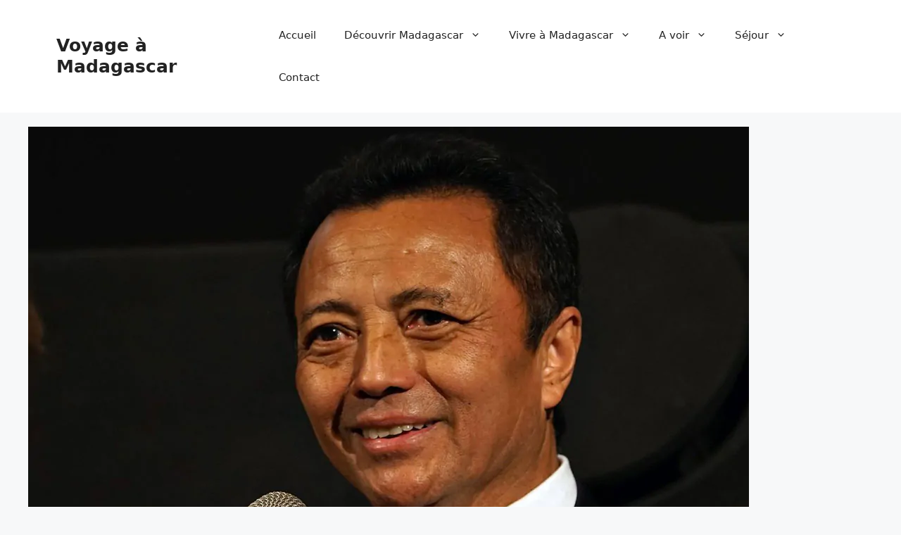

--- FILE ---
content_type: text/html; charset=UTF-8
request_url: https://voyage-madagascar.org/ravalomanana-marc/
body_size: 22499
content:
<!DOCTYPE html>
<html lang="fr-FR" prefix="og: https://ogp.me/ns#">
<head>
	<meta charset="UTF-8">
	<meta name="viewport" content="width=device-width, initial-scale=1">
<!-- Optimisation des moteurs de recherche par Rank Math PRO - https://rankmath.com/ -->
<title>Biographie de Ravalomanana Marc</title>
<style>.flying-press-lazy-bg{background-image:none!important;}</style>


<meta name="description" content="Ravalomanana Marc est un ancien maire de la capitale de Madagascar devenu le 7e président de la République de Madagascar..."/>
<meta name="robots" content="follow, index, max-snippet:-1, max-video-preview:-1, max-image-preview:large"/>
<link rel="canonical" href="https://voyage-madagascar.org/ravalomanana-marc/" />
<meta property="og:locale" content="fr_FR" />
<meta property="og:type" content="article" />
<meta property="og:title" content="Biographie de Ravalomanana Marc" />
<meta property="og:description" content="Ravalomanana Marc est un ancien maire de la capitale de Madagascar devenu le 7e président de la République de Madagascar..." />
<meta property="og:url" content="https://voyage-madagascar.org/ravalomanana-marc/" />
<meta property="og:site_name" content="Voyage à Madagascar" />
<meta property="article:publisher" content="https://www.facebook.com/DagoVoyage" />
<meta property="article:author" content="https://www.facebook.com/gael.rakotovao/" />
<meta property="og:updated_time" content="2025-07-23T09:42:03+01:00" />
<meta property="og:image" content="https://voyage-madagascar.org/wp-content/uploads/Ravalomanana-Marc-1.jpg" />
<meta property="og:image:secure_url" content="https://voyage-madagascar.org/wp-content/uploads/Ravalomanana-Marc-1.jpg" />
<meta property="og:image:width" content="1024" />
<meta property="og:image:height" content="819" />
<meta property="og:image:alt" content="Ravalomanana Marc" />
<meta property="og:image:type" content="image/jpeg" />
<meta property="article:published_time" content="2014-03-07T07:14:09+01:00" />
<meta property="article:modified_time" content="2025-07-23T09:42:03+01:00" />
<meta property="og:video" content="https://www.youtube.com/embed/5CxPhQzEY5s" />
<meta property="video:duration" content="103" />
<meta property="ya:ovs:upload_date" content="2009-03-17T11:59:09-07:00" />
<meta property="ya:ovs:allow_embed" content="true" />
<meta name="twitter:card" content="summary_large_image" />
<meta name="twitter:title" content="Biographie de Ravalomanana Marc" />
<meta name="twitter:description" content="Ravalomanana Marc est un ancien maire de la capitale de Madagascar devenu le 7e président de la République de Madagascar..." />
<meta name="twitter:site" content="@dagovoyage" />
<meta name="twitter:creator" content="@dagovoyage" />
<meta name="twitter:image" content="https://voyage-madagascar.org/wp-content/uploads/Ravalomanana-Marc-1.jpg" />
<meta name="twitter:label1" content="Temps de lecture" />
<meta name="twitter:data1" content="6 minutes" />
<script type="application/ld+json" class="rank-math-schema-pro">{"@context":"https://schema.org","@graph":[{"@type":"Place","@id":"https://voyage-madagascar.org/#place","geo":{"@type":"GeoCoordinates","latitude":"-18.9119773","longitude":"47.4587126"},"hasMap":"https://www.google.com/maps/search/?api=1&amp;query=-18.9119773,47.4587126","address":{"@type":"PostalAddress","streetAddress":"Lot IHA 11C Ambodifasika Itaosy","addressLocality":"Antananarivo","addressRegion":"Analamanga","postalCode":"102","addressCountry":"MG"}},{"@type":["TravelAgency","Organization"],"@id":"https://voyage-madagascar.org/#organization","name":"Voyage \u00e0 Madagascar","url":"https://voyage-madagascar.org","sameAs":["https://www.facebook.com/DagoVoyage","https://twitter.com/dagovoyage"],"email":"info@voyage-madagascar.org","address":{"@type":"PostalAddress","streetAddress":"Lot IHA 11C Ambodifasika Itaosy","addressLocality":"Antananarivo","addressRegion":"Analamanga","postalCode":"102","addressCountry":"MG"},"logo":{"@type":"ImageObject","@id":"https://voyage-madagascar.org/#logo","url":"https://voyage-madagascar.org/wp-content/uploads/Logo-Guide-de-voyage-Madagascar-2023.png","contentUrl":"https://voyage-madagascar.org/wp-content/uploads/Logo-Guide-de-voyage-Madagascar-2023.png","caption":"Voyage \u00e0 Madagascar","inLanguage":"fr-FR","width":"100","height":"100"},"priceRange":"$","openingHours":["Monday,Tuesday,Wednesday,Thursday,Friday 09:00-17:00"],"description":"Voyage Madagascar est un site d\u00e9di\u00e9 \u00e0 la d\u00e9couverte de Madagascar, une \u00eele unique situ\u00e9e dans l'oc\u00e9an Indien, r\u00e9put\u00e9e pour sa biodiversit\u00e9 exceptionnelle et ses paysages \u00e0 couper le souffle. Le site offre une mine d'informations pour les voyageurs souhaitant explorer cette destination exotique et riche en culture.\r\n\r\nLe site propose des guides de voyage d\u00e9taill\u00e9s sur les diff\u00e9rentes r\u00e9gions de Madagascar, mettant en lumi\u00e8re les attractions principales, les activit\u00e9s \u00e0 faire, et des conseils pratiques pour chaque destination. Vous y trouverez des recommandations sur les meilleurs itin\u00e9raires de voyage, qu'il s'agisse de circuits classiques ou de parcours hors des sentiers battus.\r\n\r\nEn explorant la section d\u00e9di\u00e9e \u00e0 la culture et aux traditions, vous d\u00e9couvrirez une exploration approfondie de la culture malgache, des traditions locales et des f\u00eates populaires. Des informations sur l'histoire de Madagascar, ses coutumes et son patrimoine culturel sont \u00e9galement disponibles.\r\n\r\nPour les amateurs de nature et d'aventure, le site d\u00e9crit les parcs nationaux, les r\u00e9serves naturelles et les sites de conservation, id\u00e9aux pour les amoureux de la nature et de la faune. Des suggestions d'activit\u00e9s d'aventure comme la randonn\u00e9e, le trekking, la plong\u00e9e sous-marine et l'observation des l\u00e9muriens sont propos\u00e9es.\r\n\r\nVoyage Madagascar offre \u00e9galement des guides pratiques sur la pr\u00e9paration du voyage, incluant des informations sur les visas, les vaccinations, la monnaie locale et les meilleures p\u00e9riodes pour visiter l'\u00eele. Des astuces pour voyager de mani\u00e8re responsable et respectueuse de l'environnement et des communaut\u00e9s locales sont aussi disponibles.\r\n\r\nEn ce qui concerne l'h\u00e9bergement et la restauration, le site propose des recommandations sur les meilleurs h\u00e9bergements, allant des h\u00f4tels de luxe aux lodges \u00e9cologiques et aux maisons d'h\u00f4tes traditionnelles. Vous y trouverez \u00e9galement des suggestions sur les restaurants et les sp\u00e9cialit\u00e9s culinaires malgaches \u00e0 ne pas manquer.\r\n\r\nEnfin, la section actualit\u00e9s et \u00e9v\u00e9nements fournit des mises \u00e0 jour r\u00e9guli\u00e8res sur les \u00e9v\u00e9nements culturels, les festivals et les nouveaut\u00e9s touristiques \u00e0 Madagascar.\r\n\r\nVoyage Madagascar se positionne comme une ressource incontournable pour tout voyageur d\u00e9sireux de d\u00e9couvrir les merveilles de cette \u00eele fascinante. Avec des informations compl\u00e8tes, des conseils avis\u00e9s et des guides d\u00e9taill\u00e9s, le site accompagne les voyageurs \u00e0 chaque \u00e9tape de leur aventure malgache, garantissant une exp\u00e9rience inoubliable et authentique.","legalName":"Voyage \u00e0 Madagascar","foundingDate":"2014-11-11","numberOfEmployees":{"@type":"QuantitativeValue","value":"4"},"vatID":"7912011 2018011028","taxID":"2018 B 00981","location":{"@id":"https://voyage-madagascar.org/#place"},"image":{"@id":"https://voyage-madagascar.org/#logo"},"telephone":"+261-34-73-500-87"},{"@type":"WebSite","@id":"https://voyage-madagascar.org/#website","url":"https://voyage-madagascar.org","name":"Voyage \u00e0 Madagascar","alternateName":"Guide de Voyage \u00e0 Madagascar","publisher":{"@id":"https://voyage-madagascar.org/#organization"},"inLanguage":"fr-FR"},{"@type":"ImageObject","@id":"https://voyage-madagascar.org/wp-content/uploads/Ravalomanana-Marc-1.jpg","url":"https://voyage-madagascar.org/wp-content/uploads/Ravalomanana-Marc-1.jpg","width":"1024","height":"819","caption":"Ravalomanana Marc","inLanguage":"fr-FR"},{"@type":"BreadcrumbList","@id":"https://voyage-madagascar.org/ravalomanana-marc/#breadcrumb","itemListElement":[{"@type":"ListItem","position":"1","item":{"@id":"https://voyage-madagascar.org","name":"Accueil"}},{"@type":"ListItem","position":"2","item":{"@id":"https://voyage-madagascar.org/ravalomanana-marc/","name":"Biographie de Ravalomanana Marc"}}]},{"@type":"WebPage","@id":"https://voyage-madagascar.org/ravalomanana-marc/#webpage","url":"https://voyage-madagascar.org/ravalomanana-marc/","name":"Biographie de Ravalomanana Marc","datePublished":"2014-03-07T07:14:09+01:00","dateModified":"2025-07-23T09:42:03+01:00","isPartOf":{"@id":"https://voyage-madagascar.org/#website"},"primaryImageOfPage":{"@id":"https://voyage-madagascar.org/wp-content/uploads/Ravalomanana-Marc-1.jpg"},"inLanguage":"fr-FR","breadcrumb":{"@id":"https://voyage-madagascar.org/ravalomanana-marc/#breadcrumb"}},{"@type":"Person","@id":"https://voyage-madagascar.org/auteur/admin/","name":"Ga\u00ebl RAKOTOVAO","description":"Ga\u00ebl\u202fRakotovao, ing\u00e9nieur d\u2019\u00e9tudes et d\u2019exploitation puis dipl\u00f4m\u00e9 de l\u2019\u00c9cole Sup\u00e9rieure Polytechnique d\u2019Antananarivo et actuellement CTO chez...","url":"https://voyage-madagascar.org/auteur/admin/","image":{"@type":"ImageObject","@id":"https://secure.gravatar.com/avatar/30c6fded73147aab2de638dc4699ea48d42584ca09b3e825e50e8a3ded958696?s=96&amp;d=mm&amp;r=g","url":"https://secure.gravatar.com/avatar/30c6fded73147aab2de638dc4699ea48d42584ca09b3e825e50e8a3ded958696?s=96&amp;d=mm&amp;r=g","caption":"Ga\u00ebl RAKOTOVAO","inLanguage":"fr-FR"},"sameAs":["https://voyage-madagascar.org/","https://www.facebook.com/gael.rakotovao/","https://twitter.com/dagovoyage"],"worksFor":{"@id":"https://voyage-madagascar.org/#organization"}},{"headline":"Biographie de Ravalomanana Marc","description":"Ravalomanana Marc est un ancien maire de la capitale de Madagascar devenu le 7e pr\u00e9sident de la R\u00e9publique de Madagascar...","keywords":"Ravalomanana Marc","speakable":{"@type":"SpeakableSpecification","cssSelector":["h1.entry-title"]},"@type":"BlogPosting","author":{"@id":"https://voyage-madagascar.org/auteur/admin/","name":"Ga\u00ebl RAKOTOVAO"},"datePublished":"2014-03-07T07:14:09+01:00","dateModified":"2025-07-23T09:42:03+01:00","image":{"@id":"https://voyage-madagascar.org/wp-content/uploads/Ravalomanana-Marc-1.jpg"},"name":"Biographie de Ravalomanana Marc","@id":"https://voyage-madagascar.org/ravalomanana-marc/#schema-42547","isPartOf":{"@id":"https://voyage-madagascar.org/ravalomanana-marc/#webpage"},"publisher":{"@id":"https://voyage-madagascar.org/#organization"},"inLanguage":"fr-FR","mainEntityOfPage":{"@id":"https://voyage-madagascar.org/ravalomanana-marc/#webpage"}},{"@type":"VideoObject","embedUrl":"https://www.youtube.com/embed/5CxPhQzEY5s","name":"Exclusif - Madagascar: D\u00e9mission du pr\u00e9sident Ravalomanana","description":"Apr\u00e8s plus de deux mois de bras de fer, le pr\u00e9sident malgache, Marc Ravalomanana, a d\u00e9cid\u00e9 de remettre le pouvoir \u00e0 l&#039;arm\u00e9e. L&#039;opposition, emmen\u00e9e par Andry ...","uploadDate":"2009-03-17T11:59:09-07:00","duration":"PT1M43S","thumbnailUrl":"https://voyage-madagascar.org/wp-content/uploads/Ravalomanana-Marc-1.jpg","hasPart":[],"width":"480","height":"360","isFamilyFriendly":"True","@id":"https://voyage-madagascar.org/ravalomanana-marc/#schema-42548","isPartOf":{"@id":"https://voyage-madagascar.org/ravalomanana-marc/#webpage"},"publisher":{"@id":"https://voyage-madagascar.org/#organization"},"inLanguage":"fr-FR","mainEntityOfPage":{"@id":"https://voyage-madagascar.org/ravalomanana-marc/#webpage"}}]}</script>
<!-- /Extension Rank Math WordPress SEO -->

<link rel="alternate" type="application/rss+xml" title="Voyage à Madagascar &raquo; Flux" href="https://voyage-madagascar.org/feed/" />
<link rel="alternate" type="application/rss+xml" title="Voyage à Madagascar &raquo; Flux des commentaires" href="https://voyage-madagascar.org/comments/feed/" />
<link rel="alternate" type="application/rss+xml" title="Voyage à Madagascar &raquo; Biographie de Ravalomanana Marc Flux des commentaires" href="https://voyage-madagascar.org/ravalomanana-marc/feed/" />
<link rel="alternate" type="application/rss+xml" title="Flux Voyage à Madagascar &raquo; Stories" href="https://voyage-madagascar.org/web-stories/feed/"><style id='wp-img-auto-sizes-contain-inline-css'>img:is([sizes=auto i],[sizes^="auto," i]){contain-intrinsic-size:3000px 1500px}
/*# sourceURL=wp-img-auto-sizes-contain-inline-css */</style>
<link rel='stylesheet' id='ez-toc-css' href='https://voyage-madagascar.org/wp-content/cache/flying-press/4e9656055ed5.screen.min.css' media='all' />
<style id='ez-toc-inline-css'>div#ez-toc-container .ez-toc-title {font-size: 120%;}div#ez-toc-container .ez-toc-title {font-weight: 500;}div#ez-toc-container ul li , div#ez-toc-container ul li a {font-size: 95%;}div#ez-toc-container ul li , div#ez-toc-container ul li a {font-weight: 500;}div#ez-toc-container nav ul ul li {font-size: 90%;}.ez-toc-box-title {font-weight: bold; margin-bottom: 10px; text-align: center; text-transform: uppercase; letter-spacing: 1px; color: #666; padding-bottom: 5px;position:absolute;top:-4%;left:5%;background-color: inherit;transition: top 0.3s ease;}.ez-toc-box-title.toc-closed {top:-25%;}
.ez-toc-container-direction {direction: ltr;}.ez-toc-counter ul{counter-reset: item ;}.ez-toc-counter nav ul li a::before {content: counters(item, '.', decimal) '. ';display: inline-block;counter-increment: item;flex-grow: 0;flex-shrink: 0;margin-right: .2em; float: left; }.ez-toc-widget-direction {direction: ltr;}.ez-toc-widget-container ul{counter-reset: item ;}.ez-toc-widget-container nav ul li a::before {content: counters(item, '.', decimal) '. ';display: inline-block;counter-increment: item;flex-grow: 0;flex-shrink: 0;margin-right: .2em; float: left; }
/*# sourceURL=ez-toc-inline-css */</style>
<link rel='stylesheet' id='generate-comments-css' href='https://voyage-madagascar.org/wp-content/cache/flying-press/c77d62e54706.comments.min.css' media='all' />
<link rel='stylesheet' id='generate-style-css' href='https://voyage-madagascar.org/wp-content/cache/flying-press/b7e067012db6.main.min.css' media='all' />
<style id='generate-style-inline-css'>body{background-color:var(--base-2);color:var(--contrast);}a{color:var(--accent);}a{text-decoration:underline;}.entry-title a, .site-branding a, a.button, .wp-block-button__link, .main-navigation a{text-decoration:none;}a:hover, a:focus, a:active{color:var(--contrast);}.wp-block-group__inner-container{max-width:1200px;margin-left:auto;margin-right:auto;}:root{--contrast:#222222;--contrast-2:#575760;--contrast-3:#b2b2be;--base:#f0f0f0;--base-2:#f7f8f9;--base-3:#ffffff;--accent:#1e73be;}:root .has-contrast-color{color:var(--contrast);}:root .has-contrast-background-color{background-color:var(--contrast);}:root .has-contrast-2-color{color:var(--contrast-2);}:root .has-contrast-2-background-color{background-color:var(--contrast-2);}:root .has-contrast-3-color{color:var(--contrast-3);}:root .has-contrast-3-background-color{background-color:var(--contrast-3);}:root .has-base-color{color:var(--base);}:root .has-base-background-color{background-color:var(--base);}:root .has-base-2-color{color:var(--base-2);}:root .has-base-2-background-color{background-color:var(--base-2);}:root .has-base-3-color{color:var(--base-3);}:root .has-base-3-background-color{background-color:var(--base-3);}:root .has-accent-color{color:var(--accent);}:root .has-accent-background-color{background-color:var(--accent);}.top-bar{background-color:#636363;color:#ffffff;}.top-bar a{color:#ffffff;}.top-bar a:hover{color:#303030;}.site-header{background-color:var(--base-3);}.main-title a,.main-title a:hover{color:var(--contrast);}.site-description{color:var(--contrast-2);}.mobile-menu-control-wrapper .menu-toggle,.mobile-menu-control-wrapper .menu-toggle:hover,.mobile-menu-control-wrapper .menu-toggle:focus,.has-inline-mobile-toggle #site-navigation.toggled{background-color:rgba(0, 0, 0, 0.02);}.main-navigation,.main-navigation ul ul{background-color:var(--base-3);}.main-navigation .main-nav ul li a, .main-navigation .menu-toggle, .main-navigation .menu-bar-items{color:var(--contrast);}.main-navigation .main-nav ul li:not([class*="current-menu-"]):hover > a, .main-navigation .main-nav ul li:not([class*="current-menu-"]):focus > a, .main-navigation .main-nav ul li.sfHover:not([class*="current-menu-"]) > a, .main-navigation .menu-bar-item:hover > a, .main-navigation .menu-bar-item.sfHover > a{color:var(--accent);}button.menu-toggle:hover,button.menu-toggle:focus{color:var(--contrast);}.main-navigation .main-nav ul li[class*="current-menu-"] > a{color:var(--accent);}.navigation-search input[type="search"],.navigation-search input[type="search"]:active, .navigation-search input[type="search"]:focus, .main-navigation .main-nav ul li.search-item.active > a, .main-navigation .menu-bar-items .search-item.active > a{color:var(--accent);}.main-navigation ul ul{background-color:var(--base);}.separate-containers .inside-article, .separate-containers .comments-area, .separate-containers .page-header, .one-container .container, .separate-containers .paging-navigation, .inside-page-header{background-color:var(--base-3);}.entry-title a{color:var(--contrast);}.entry-title a:hover{color:var(--contrast-2);}.entry-meta{color:var(--contrast-2);}.sidebar .widget{background-color:var(--base-3);}.footer-widgets{background-color:var(--base-3);}.site-info{background-color:var(--base-3);}input[type="text"],input[type="email"],input[type="url"],input[type="password"],input[type="search"],input[type="tel"],input[type="number"],textarea,select{color:var(--contrast);background-color:var(--base-2);border-color:var(--base);}input[type="text"]:focus,input[type="email"]:focus,input[type="url"]:focus,input[type="password"]:focus,input[type="search"]:focus,input[type="tel"]:focus,input[type="number"]:focus,textarea:focus,select:focus{color:var(--contrast);background-color:var(--base-2);border-color:var(--contrast-3);}button,html input[type="button"],input[type="reset"],input[type="submit"],a.button,a.wp-block-button__link:not(.has-background){color:#ffffff;background-color:#55555e;}button:hover,html input[type="button"]:hover,input[type="reset"]:hover,input[type="submit"]:hover,a.button:hover,button:focus,html input[type="button"]:focus,input[type="reset"]:focus,input[type="submit"]:focus,a.button:focus,a.wp-block-button__link:not(.has-background):active,a.wp-block-button__link:not(.has-background):focus,a.wp-block-button__link:not(.has-background):hover{color:#ffffff;background-color:#3f4047;}a.generate-back-to-top{background-color:rgba( 0,0,0,0.4 );color:#ffffff;}a.generate-back-to-top:hover,a.generate-back-to-top:focus{background-color:rgba( 0,0,0,0.6 );color:#ffffff;}:root{--gp-search-modal-bg-color:var(--base-3);--gp-search-modal-text-color:var(--contrast);--gp-search-modal-overlay-bg-color:rgba(0,0,0,0.2);}@media (max-width:768px){.main-navigation .menu-bar-item:hover > a, .main-navigation .menu-bar-item.sfHover > a{background:none;color:var(--contrast);}}.nav-below-header .main-navigation .inside-navigation.grid-container, .nav-above-header .main-navigation .inside-navigation.grid-container{padding:0px 20px 0px 20px;}.site-main .wp-block-group__inner-container{padding:40px;}.separate-containers .paging-navigation{padding-top:20px;padding-bottom:20px;}.entry-content .alignwide, body:not(.no-sidebar) .entry-content .alignfull{margin-left:-40px;width:calc(100% + 80px);max-width:calc(100% + 80px);}.rtl .menu-item-has-children .dropdown-menu-toggle{padding-left:20px;}.rtl .main-navigation .main-nav ul li.menu-item-has-children > a{padding-right:20px;}@media (max-width:768px){.separate-containers .inside-article, .separate-containers .comments-area, .separate-containers .page-header, .separate-containers .paging-navigation, .one-container .site-content, .inside-page-header{padding:30px;}.site-main .wp-block-group__inner-container{padding:30px;}.inside-top-bar{padding-right:30px;padding-left:30px;}.inside-header{padding-right:30px;padding-left:30px;}.widget-area .widget{padding-top:30px;padding-right:30px;padding-bottom:30px;padding-left:30px;}.footer-widgets-container{padding-top:30px;padding-right:30px;padding-bottom:30px;padding-left:30px;}.inside-site-info{padding-right:30px;padding-left:30px;}.entry-content .alignwide, body:not(.no-sidebar) .entry-content .alignfull{margin-left:-30px;width:calc(100% + 60px);max-width:calc(100% + 60px);}.one-container .site-main .paging-navigation{margin-bottom:20px;}}/* End cached CSS */.is-right-sidebar{width:30%;}.is-left-sidebar{width:30%;}.site-content .content-area{width:70%;}@media (max-width:768px){.main-navigation .menu-toggle,.sidebar-nav-mobile:not(#sticky-placeholder){display:block;}.main-navigation ul,.gen-sidebar-nav,.main-navigation:not(.slideout-navigation):not(.toggled) .main-nav > ul,.has-inline-mobile-toggle #site-navigation .inside-navigation > *:not(.navigation-search):not(.main-nav){display:none;}.nav-align-right .inside-navigation,.nav-align-center .inside-navigation{justify-content:space-between;}.has-inline-mobile-toggle .mobile-menu-control-wrapper{display:flex;flex-wrap:wrap;}.has-inline-mobile-toggle .inside-header{flex-direction:row;text-align:left;flex-wrap:wrap;}.has-inline-mobile-toggle .header-widget,.has-inline-mobile-toggle #site-navigation{flex-basis:100%;}.nav-float-left .has-inline-mobile-toggle #site-navigation{order:10;}}
/*# sourceURL=generate-style-inline-css */</style>
<link rel='stylesheet' id='tablepress-default-css' href='https://voyage-madagascar.org/wp-content/cache/flying-press/67618bce410b.default.css' media='all' />
<link rel="https://api.w.org/" href="https://voyage-madagascar.org/wp-json/" /><link rel="alternate" title="JSON" type="application/json" href="https://voyage-madagascar.org/wp-json/wp/v2/pages/560" /><link rel="EditURI" type="application/rsd+xml" title="RSD" href="https://voyage-madagascar.org/xmlrpc.php?rsd" />
<meta name="generator" content="WordPress 6.9" />
<link rel='shortlink' href='https://voyage-madagascar.org/?p=560' />
<!-- HFCM by 99 Robots - Snippet # 1: Code Google Adsense Automatique -->
<script async
     crossorigin="anonymous" data-loading-method="user-interaction" data-src="https://pagead2.googlesyndication.com/pagead/js/adsbygoogle.js?client=ca-pub-0203848434252262"></script>
<!-- /end HFCM by 99 Robots -->
<!-- HFCM by 99 Robots - Snippet # 14: Preconnect et preload -->



<!-- /end HFCM by 99 Robots -->
<style>.recentcomments a{display:inline !important;padding:0 !important;margin:0 !important;}</style><style type="text/css">.saboxplugin-wrap{-webkit-box-sizing:border-box;-moz-box-sizing:border-box;-ms-box-sizing:border-box;box-sizing:border-box;border:1px solid #eee;width:100%;clear:both;display:block;overflow:hidden;word-wrap:break-word;position:relative}.saboxplugin-wrap .saboxplugin-gravatar{float:left;padding:0 20px 20px 20px}.saboxplugin-wrap .saboxplugin-gravatar img{max-width:100px;height:auto;border-radius:0;}.saboxplugin-wrap .saboxplugin-authorname{font-size:18px;line-height:1;margin:20px 0 0 20px;display:block}.saboxplugin-wrap .saboxplugin-authorname a{text-decoration:none}.saboxplugin-wrap .saboxplugin-authorname a:focus{outline:0}.saboxplugin-wrap .saboxplugin-desc{display:block;margin:5px 20px}.saboxplugin-wrap .saboxplugin-desc a{text-decoration:underline}.saboxplugin-wrap .saboxplugin-desc p{margin:5px 0 12px}.saboxplugin-wrap .saboxplugin-web{margin:0 20px 15px;text-align:left}.saboxplugin-wrap .sab-web-position{text-align:right}.saboxplugin-wrap .saboxplugin-web a{color:#ccc;text-decoration:none}.saboxplugin-wrap .saboxplugin-socials{position:relative;display:block;background:#fcfcfc;padding:5px;border-top:1px solid #eee}.saboxplugin-wrap .saboxplugin-socials a svg{width:20px;height:20px}.saboxplugin-wrap .saboxplugin-socials a svg .st2{fill:#fff; transform-origin:center center;}.saboxplugin-wrap .saboxplugin-socials a svg .st1{fill:rgba(0,0,0,.3)}.saboxplugin-wrap .saboxplugin-socials a:hover{opacity:.8;-webkit-transition:opacity .4s;-moz-transition:opacity .4s;-o-transition:opacity .4s;transition:opacity .4s;box-shadow:none!important;-webkit-box-shadow:none!important}.saboxplugin-wrap .saboxplugin-socials .saboxplugin-icon-color{box-shadow:none;padding:0;border:0;-webkit-transition:opacity .4s;-moz-transition:opacity .4s;-o-transition:opacity .4s;transition:opacity .4s;display:inline-block;color:#fff;font-size:0;text-decoration:inherit;margin:5px;-webkit-border-radius:0;-moz-border-radius:0;-ms-border-radius:0;-o-border-radius:0;border-radius:0;overflow:hidden}.saboxplugin-wrap .saboxplugin-socials .saboxplugin-icon-grey{text-decoration:inherit;box-shadow:none;position:relative;display:-moz-inline-stack;display:inline-block;vertical-align:middle;zoom:1;margin:10px 5px;color:#444;fill:#444}.clearfix:after,.clearfix:before{content:' ';display:table;line-height:0;clear:both}.ie7 .clearfix{zoom:1}.saboxplugin-socials.sabox-colored .saboxplugin-icon-color .sab-twitch{border-color:#38245c}.saboxplugin-socials.sabox-colored .saboxplugin-icon-color .sab-behance{border-color:#003eb0}.saboxplugin-socials.sabox-colored .saboxplugin-icon-color .sab-deviantart{border-color:#036824}.saboxplugin-socials.sabox-colored .saboxplugin-icon-color .sab-digg{border-color:#00327c}.saboxplugin-socials.sabox-colored .saboxplugin-icon-color .sab-dribbble{border-color:#ba1655}.saboxplugin-socials.sabox-colored .saboxplugin-icon-color .sab-facebook{border-color:#1e2e4f}.saboxplugin-socials.sabox-colored .saboxplugin-icon-color .sab-flickr{border-color:#003576}.saboxplugin-socials.sabox-colored .saboxplugin-icon-color .sab-github{border-color:#264874}.saboxplugin-socials.sabox-colored .saboxplugin-icon-color .sab-google{border-color:#0b51c5}.saboxplugin-socials.sabox-colored .saboxplugin-icon-color .sab-html5{border-color:#902e13}.saboxplugin-socials.sabox-colored .saboxplugin-icon-color .sab-instagram{border-color:#1630aa}.saboxplugin-socials.sabox-colored .saboxplugin-icon-color .sab-linkedin{border-color:#00344f}.saboxplugin-socials.sabox-colored .saboxplugin-icon-color .sab-pinterest{border-color:#5b040e}.saboxplugin-socials.sabox-colored .saboxplugin-icon-color .sab-reddit{border-color:#992900}.saboxplugin-socials.sabox-colored .saboxplugin-icon-color .sab-rss{border-color:#a43b0a}.saboxplugin-socials.sabox-colored .saboxplugin-icon-color .sab-sharethis{border-color:#5d8420}.saboxplugin-socials.sabox-colored .saboxplugin-icon-color .sab-soundcloud{border-color:#995200}.saboxplugin-socials.sabox-colored .saboxplugin-icon-color .sab-spotify{border-color:#0f612c}.saboxplugin-socials.sabox-colored .saboxplugin-icon-color .sab-stackoverflow{border-color:#a95009}.saboxplugin-socials.sabox-colored .saboxplugin-icon-color .sab-steam{border-color:#006388}.saboxplugin-socials.sabox-colored .saboxplugin-icon-color .sab-user_email{border-color:#b84e05}.saboxplugin-socials.sabox-colored .saboxplugin-icon-color .sab-tumblr{border-color:#10151b}.saboxplugin-socials.sabox-colored .saboxplugin-icon-color .sab-twitter{border-color:#0967a0}.saboxplugin-socials.sabox-colored .saboxplugin-icon-color .sab-vimeo{border-color:#0d7091}.saboxplugin-socials.sabox-colored .saboxplugin-icon-color .sab-windows{border-color:#003f71}.saboxplugin-socials.sabox-colored .saboxplugin-icon-color .sab-whatsapp{border-color:#003f71}.saboxplugin-socials.sabox-colored .saboxplugin-icon-color .sab-wordpress{border-color:#0f3647}.saboxplugin-socials.sabox-colored .saboxplugin-icon-color .sab-yahoo{border-color:#14002d}.saboxplugin-socials.sabox-colored .saboxplugin-icon-color .sab-youtube{border-color:#900}.saboxplugin-socials.sabox-colored .saboxplugin-icon-color .sab-xing{border-color:#000202}.saboxplugin-socials.sabox-colored .saboxplugin-icon-color .sab-mixcloud{border-color:#2475a0}.saboxplugin-socials.sabox-colored .saboxplugin-icon-color .sab-vk{border-color:#243549}.saboxplugin-socials.sabox-colored .saboxplugin-icon-color .sab-medium{border-color:#00452c}.saboxplugin-socials.sabox-colored .saboxplugin-icon-color .sab-quora{border-color:#420e00}.saboxplugin-socials.sabox-colored .saboxplugin-icon-color .sab-meetup{border-color:#9b181c}.saboxplugin-socials.sabox-colored .saboxplugin-icon-color .sab-goodreads{border-color:#000}.saboxplugin-socials.sabox-colored .saboxplugin-icon-color .sab-snapchat{border-color:#999700}.saboxplugin-socials.sabox-colored .saboxplugin-icon-color .sab-500px{border-color:#00557f}.saboxplugin-socials.sabox-colored .saboxplugin-icon-color .sab-mastodont{border-color:#185886}.sabox-plus-item{margin-bottom:20px}@media screen and (max-width:480px){.saboxplugin-wrap{text-align:center}.saboxplugin-wrap .saboxplugin-gravatar{float:none;padding:20px 0;text-align:center;margin:0 auto;display:block}.saboxplugin-wrap .saboxplugin-gravatar img{float:none;display:inline-block;display:-moz-inline-stack;vertical-align:middle;zoom:1}.saboxplugin-wrap .saboxplugin-desc{margin:0 10px 20px;text-align:center}.saboxplugin-wrap .saboxplugin-authorname{text-align:center;margin:10px 0 20px}}body .saboxplugin-authorname a,body .saboxplugin-authorname a:hover{box-shadow:none;-webkit-box-shadow:none}a.sab-profile-edit{font-size:16px!important;line-height:1!important}.sab-edit-settings a,a.sab-profile-edit{color:#0073aa!important;box-shadow:none!important;-webkit-box-shadow:none!important}.sab-edit-settings{margin-right:15px;position:absolute;right:0;z-index:2;bottom:10px;line-height:20px}.sab-edit-settings i{margin-left:5px}.saboxplugin-socials{line-height:1!important}.rtl .saboxplugin-wrap .saboxplugin-gravatar{float:right}.rtl .saboxplugin-wrap .saboxplugin-authorname{display:flex;align-items:center}.rtl .saboxplugin-wrap .saboxplugin-authorname .sab-profile-edit{margin-right:10px}.rtl .sab-edit-settings{right:auto;left:0}img.sab-custom-avatar{max-width:75px;}.saboxplugin-wrap {margin-top:0px; margin-bottom:0px; padding: 0px 0px }.saboxplugin-wrap .saboxplugin-authorname {font-size:18px; line-height:25px;}.saboxplugin-wrap .saboxplugin-desc p, .saboxplugin-wrap .saboxplugin-desc {font-size:14px !important; line-height:21px !important;}.saboxplugin-wrap .saboxplugin-web {font-size:14px;}.saboxplugin-wrap .saboxplugin-socials a svg {width:18px;height:18px;}</style><link rel="icon" href="https://voyage-madagascar.org/wp-content/uploads/cropped-cropped-logo-1-1-32x32.png" sizes="32x32" />
<link rel="icon" href="https://voyage-madagascar.org/wp-content/uploads/cropped-cropped-logo-1-1-192x192.png" sizes="192x192" />
<link rel="apple-touch-icon" href="https://voyage-madagascar.org/wp-content/uploads/cropped-cropped-logo-1-1-180x180.png" />
<meta name="msapplication-TileImage" content="https://voyage-madagascar.org/wp-content/uploads/cropped-cropped-logo-1-1-270x270.png" />
<script charset="UTF-8" async data-loading-method="user-interaction" data-src="//web.webpushs.com/js/push/080d33c52b373ac987f05f2d1b19dd17_1.js"></script><style>.flying-press-youtube{display:inline-block;position:relative;width:100%;padding-bottom:56.23%;overflow:hidden;cursor:pointer}
      .flying-press-youtube:hover{filter:brightness(.9)}
      .flying-press-youtube img{position:absolute;inset:0;width:100%;height:auto;margin:auto}
      .flying-press-youtube svg{position:absolute;top:50%;left:50%;transform:translate(-50%,-50%)}
      .flying-press-youtube iframe{position:absolute;inset:0;width:100%;height:100%}</style><script type="speculationrules">{"prefetch":[{"source":"document","where":{"and":[{"href_matches":"\/*"},{"not":{"href_matches":["\/*.php","\/wp-(admin|includes|content|login|signup|json)(.*)?","\/*\\?(.+)","\/(cart|checkout|logout)(.*)?"]}}]},"eagerness":"moderate"}]}</script></head>

<body class="wp-singular page-template-default page page-id-560 wp-embed-responsive wp-theme-generatepress right-sidebar nav-float-right separate-containers header-aligned-left dropdown-hover featured-image-active" itemtype="https://schema.org/WebPage" itemscope>
	<a class="screen-reader-text skip-link" href="#content" title="Aller au contenu">Aller au contenu</a>		<header class="site-header has-inline-mobile-toggle" id="masthead" aria-label="Site"  itemtype="https://schema.org/WPHeader" itemscope>
			<div class="inside-header grid-container">
				<div class="site-branding">
						<p class="main-title" itemprop="headline">
					<a href="https://voyage-madagascar.org/" rel="home" data-wpel-link="internal">Voyage à Madagascar</a>
				</p>
						
					</div>	<nav class="main-navigation mobile-menu-control-wrapper" id="mobile-menu-control-wrapper" aria-label="Mobile Toggle">
				<button data-nav="site-navigation" class="menu-toggle" aria-controls="primary-menu" aria-expanded="false">
			<span class="gp-icon icon-menu-bars"><svg viewBox="0 0 512 512" aria-hidden="true" xmlns="http://www.w3.org/2000/svg" width="1em" height="1em"><path d="M0 96c0-13.255 10.745-24 24-24h464c13.255 0 24 10.745 24 24s-10.745 24-24 24H24c-13.255 0-24-10.745-24-24zm0 160c0-13.255 10.745-24 24-24h464c13.255 0 24 10.745 24 24s-10.745 24-24 24H24c-13.255 0-24-10.745-24-24zm0 160c0-13.255 10.745-24 24-24h464c13.255 0 24 10.745 24 24s-10.745 24-24 24H24c-13.255 0-24-10.745-24-24z" /></svg><svg viewBox="0 0 512 512" aria-hidden="true" xmlns="http://www.w3.org/2000/svg" width="1em" height="1em"><path d="M71.029 71.029c9.373-9.372 24.569-9.372 33.942 0L256 222.059l151.029-151.03c9.373-9.372 24.569-9.372 33.942 0 9.372 9.373 9.372 24.569 0 33.942L289.941 256l151.03 151.029c9.372 9.373 9.372 24.569 0 33.942-9.373 9.372-24.569 9.372-33.942 0L256 289.941l-151.029 151.03c-9.373 9.372-24.569 9.372-33.942 0-9.372-9.373-9.372-24.569 0-33.942L222.059 256 71.029 104.971c-9.372-9.373-9.372-24.569 0-33.942z" /></svg></span><span class="screen-reader-text">Menu</span>		</button>
	</nav>
			<nav class="main-navigation sub-menu-right" id="site-navigation" aria-label="Principal"  itemtype="https://schema.org/SiteNavigationElement" itemscope>
			<div class="inside-navigation grid-container">
								<button class="menu-toggle" aria-controls="primary-menu" aria-expanded="false">
					<span class="gp-icon icon-menu-bars"><svg viewBox="0 0 512 512" aria-hidden="true" xmlns="http://www.w3.org/2000/svg" width="1em" height="1em"><path d="M0 96c0-13.255 10.745-24 24-24h464c13.255 0 24 10.745 24 24s-10.745 24-24 24H24c-13.255 0-24-10.745-24-24zm0 160c0-13.255 10.745-24 24-24h464c13.255 0 24 10.745 24 24s-10.745 24-24 24H24c-13.255 0-24-10.745-24-24zm0 160c0-13.255 10.745-24 24-24h464c13.255 0 24 10.745 24 24s-10.745 24-24 24H24c-13.255 0-24-10.745-24-24z" /></svg><svg viewBox="0 0 512 512" aria-hidden="true" xmlns="http://www.w3.org/2000/svg" width="1em" height="1em"><path d="M71.029 71.029c9.373-9.372 24.569-9.372 33.942 0L256 222.059l151.029-151.03c9.373-9.372 24.569-9.372 33.942 0 9.372 9.373 9.372 24.569 0 33.942L289.941 256l151.03 151.029c9.372 9.373 9.372 24.569 0 33.942-9.373 9.372-24.569 9.372-33.942 0L256 289.941l-151.029 151.03c-9.373 9.372-24.569 9.372-33.942 0-9.372-9.373-9.372-24.569 0-33.942L222.059 256 71.029 104.971c-9.372-9.373-9.372-24.569 0-33.942z" /></svg></span><span class="mobile-menu">Menu</span>				</button>
				<div id="primary-menu" class="main-nav"><ul id="menu-menu" class=" menu sf-menu"><li id="menu-item-25" class="menu-item menu-item-type-custom menu-item-object-custom menu-item-home menu-item-25"><a href="https://voyage-madagascar.org" data-wpel-link="internal">Accueil</a></li>
<li id="menu-item-84" class="menu-item menu-item-type-custom menu-item-object-custom menu-item-has-children menu-item-84"><a href="https://voyage-madagascar.org/decouvrir-madagascar/" data-wpel-link="internal">Découvrir Madagascar<span role="presentation" class="dropdown-menu-toggle"><span class="gp-icon icon-arrow"><svg viewBox="0 0 330 512" aria-hidden="true" xmlns="http://www.w3.org/2000/svg" width="1em" height="1em"><path d="M305.913 197.085c0 2.266-1.133 4.815-2.833 6.514L171.087 335.593c-1.7 1.7-4.249 2.832-6.515 2.832s-4.815-1.133-6.515-2.832L26.064 203.599c-1.7-1.7-2.832-4.248-2.832-6.514s1.132-4.816 2.832-6.515l14.162-14.163c1.7-1.699 3.966-2.832 6.515-2.832 2.266 0 4.815 1.133 6.515 2.832l111.316 111.317 111.316-111.317c1.7-1.699 4.249-2.832 6.515-2.832s4.815 1.133 6.515 2.832l14.162 14.163c1.7 1.7 2.833 4.249 2.833 6.515z" /></svg></span></span></a>
<ul class="sub-menu">
	<li id="menu-item-85" class="menu-item menu-item-type-custom menu-item-object-custom menu-item-85"><a href="https://voyage-madagascar.org/histoire-de-madagascar/" data-wpel-link="internal">Histoire de Madagascar</a></li>
	<li id="menu-item-89" class="menu-item menu-item-type-custom menu-item-object-custom menu-item-89"><a href="https://voyage-madagascar.org/geographie-madagascar/" data-wpel-link="internal">Géographie de Madagascar</a></li>
	<li id="menu-item-90" class="menu-item menu-item-type-custom menu-item-object-custom menu-item-90"><a href="https://voyage-madagascar.org/economie-de-madagascar/" data-wpel-link="internal">Economie de madagascar</a></li>
	<li id="menu-item-91" class="menu-item menu-item-type-custom menu-item-object-custom menu-item-91"><a href="https://voyage-madagascar.org/faune-flore-madagascar/" data-wpel-link="internal">Faune et Flore Malgache</a></li>
	<li id="menu-item-92" class="menu-item menu-item-type-custom menu-item-object-custom menu-item-has-children menu-item-92"><a href="https://voyage-madagascar.org/climat-de-madagascar/" data-wpel-link="internal">Climat de Madagascar<span role="presentation" class="dropdown-menu-toggle"><span class="gp-icon icon-arrow-right"><svg viewBox="0 0 192 512" aria-hidden="true" xmlns="http://www.w3.org/2000/svg" width="1em" height="1em" fill-rule="evenodd" clip-rule="evenodd" stroke-linejoin="round" stroke-miterlimit="1.414"><path d="M178.425 256.001c0 2.266-1.133 4.815-2.832 6.515L43.599 394.509c-1.7 1.7-4.248 2.833-6.514 2.833s-4.816-1.133-6.515-2.833l-14.163-14.162c-1.699-1.7-2.832-3.966-2.832-6.515 0-2.266 1.133-4.815 2.832-6.515l111.317-111.316L16.407 144.685c-1.699-1.7-2.832-4.249-2.832-6.515s1.133-4.815 2.832-6.515l14.163-14.162c1.7-1.7 4.249-2.833 6.515-2.833s4.815 1.133 6.514 2.833l131.994 131.993c1.7 1.7 2.832 4.249 2.832 6.515z" fill-rule="nonzero" /></svg></span></span></a>
	<ul class="sub-menu">
		<li id="menu-item-929" class="menu-item menu-item-type-post_type menu-item-object-page menu-item-929"><a href="https://voyage-madagascar.org/meteo-de-madagascar/" data-wpel-link="internal">Météo de Madagascar</a></li>
	</ul>
</li>
	<li id="menu-item-1507" class="menu-item menu-item-type-taxonomy menu-item-object-category menu-item-1507"><a href="https://voyage-madagascar.org/category/paysages-de-madagascar/" data-wpel-link="internal">Paysages de Madagascar</a></li>
</ul>
</li>
<li id="menu-item-86" class="menu-item menu-item-type-custom menu-item-object-custom menu-item-has-children menu-item-86"><a href="https://voyage-madagascar.org/vivre-madagascar/" data-wpel-link="internal">Vivre à Madagascar<span role="presentation" class="dropdown-menu-toggle"><span class="gp-icon icon-arrow"><svg viewBox="0 0 330 512" aria-hidden="true" xmlns="http://www.w3.org/2000/svg" width="1em" height="1em"><path d="M305.913 197.085c0 2.266-1.133 4.815-2.833 6.514L171.087 335.593c-1.7 1.7-4.249 2.832-6.515 2.832s-4.815-1.133-6.515-2.832L26.064 203.599c-1.7-1.7-2.832-4.248-2.832-6.514s1.132-4.816 2.832-6.515l14.162-14.163c1.7-1.699 3.966-2.832 6.515-2.832 2.266 0 4.815 1.133 6.515 2.832l111.316 111.317 111.316-111.317c1.7-1.699 4.249-2.832 6.515-2.832s4.815 1.133 6.515 2.832l14.162 14.163c1.7 1.7 2.833 4.249 2.833 6.515z" /></svg></span></span></a>
<ul class="sub-menu">
	<li id="menu-item-93" class="menu-item menu-item-type-custom menu-item-object-custom menu-item-93"><a href="https://voyage-madagascar.org/mode-de-vie-madagascar/" data-wpel-link="internal">Mode de vie des Malagasy</a></li>
	<li id="menu-item-94" class="menu-item menu-item-type-custom menu-item-object-custom menu-item-94"><a href="https://voyage-madagascar.org/religion-madagascar/" data-wpel-link="internal">Religion à Madagascar</a></li>
	<li id="menu-item-96" class="menu-item menu-item-type-custom menu-item-object-custom menu-item-96"><a href="https://voyage-madagascar.org/budget-necessaire/" data-wpel-link="internal">Budget pour vivre à Madagascar</a></li>
	<li id="menu-item-699" class="menu-item menu-item-type-custom menu-item-object-custom menu-item-699"><a href="https://voyage-madagascar.org/activite-a-faire/" data-wpel-link="internal">Activités à faire</a></li>
	<li id="menu-item-7960" class="menu-item menu-item-type-taxonomy menu-item-object-category menu-item-has-children menu-item-7960"><a href="https://voyage-madagascar.org/category/cuisine-malgache/" data-wpel-link="internal">Cuisine Malgache<span role="presentation" class="dropdown-menu-toggle"><span class="gp-icon icon-arrow-right"><svg viewBox="0 0 192 512" aria-hidden="true" xmlns="http://www.w3.org/2000/svg" width="1em" height="1em" fill-rule="evenodd" clip-rule="evenodd" stroke-linejoin="round" stroke-miterlimit="1.414"><path d="M178.425 256.001c0 2.266-1.133 4.815-2.832 6.515L43.599 394.509c-1.7 1.7-4.248 2.833-6.514 2.833s-4.816-1.133-6.515-2.833l-14.163-14.162c-1.699-1.7-2.832-3.966-2.832-6.515 0-2.266 1.133-4.815 2.832-6.515l111.317-111.316L16.407 144.685c-1.699-1.7-2.832-4.249-2.832-6.515s1.133-4.815 2.832-6.515l14.163-14.162c1.7-1.7 4.249-2.833 6.515-2.833s4.815 1.133 6.514 2.833l131.994 131.993c1.7 1.7 2.832 4.249 2.832 6.515z" fill-rule="nonzero" /></svg></span></span></a>
	<ul class="sub-menu">
		<li id="menu-item-893" class="menu-item menu-item-type-custom menu-item-object-custom menu-item-893"><a href="https://voyage-madagascar.org/cuisine-malgache/" data-wpel-link="internal">Liste des plats malgache</a></li>
	</ul>
</li>
	<li id="menu-item-11005" class="menu-item menu-item-type-taxonomy menu-item-object-category menu-item-11005"><a href="https://voyage-madagascar.org/category/astuces-de-grand-mere-malagasy/" data-wpel-link="internal">Astuces de grand-mère malagasy</a></li>
	<li id="menu-item-295" class="menu-item menu-item-type-taxonomy menu-item-object-category menu-item-295"><a href="https://voyage-madagascar.org/category/actualites-a-madagascar/" data-wpel-link="internal">Actualités à Madagascar</a></li>
	<li id="menu-item-987" class="menu-item menu-item-type-taxonomy menu-item-object-category menu-item-987"><a href="https://voyage-madagascar.org/category/articles-interessants/" data-wpel-link="internal">Articles intéressants</a></li>
	<li id="menu-item-1703" class="menu-item menu-item-type-post_type menu-item-object-page menu-item-1703"><a href="https://voyage-madagascar.org/association-humanitaire-madagascar/" data-wpel-link="internal">Association humanitaire à Mada</a></li>
</ul>
</li>
<li id="menu-item-478" class="menu-item menu-item-type-custom menu-item-object-custom menu-item-home menu-item-has-children menu-item-478"><a href="https://voyage-madagascar.org/" data-wpel-link="internal">A voir<span role="presentation" class="dropdown-menu-toggle"><span class="gp-icon icon-arrow"><svg viewBox="0 0 330 512" aria-hidden="true" xmlns="http://www.w3.org/2000/svg" width="1em" height="1em"><path d="M305.913 197.085c0 2.266-1.133 4.815-2.833 6.514L171.087 335.593c-1.7 1.7-4.249 2.832-6.515 2.832s-4.815-1.133-6.515-2.832L26.064 203.599c-1.7-1.7-2.832-4.248-2.832-6.514s1.132-4.816 2.832-6.515l14.162-14.163c1.7-1.699 3.966-2.832 6.515-2.832 2.266 0 4.815 1.133 6.515 2.832l111.316 111.317 111.316-111.317c1.7-1.699 4.249-2.832 6.515-2.832s4.815 1.133 6.515 2.832l14.162 14.163c1.7 1.7 2.833 4.249 2.833 6.515z" /></svg></span></span></a>
<ul class="sub-menu">
	<li id="menu-item-87" class="menu-item menu-item-type-custom menu-item-object-custom menu-item-87"><a href="https://voyage-madagascar.org/circuits-touristiques/" data-wpel-link="internal">Les Circuits de Madagascar</a></li>
	<li id="menu-item-103" class="menu-item menu-item-type-custom menu-item-object-custom menu-item-103"><a href="https://voyage-madagascar.org/parcs-nationaux-madagascar/" data-wpel-link="internal">Les parcs nationaux</a></li>
	<li id="menu-item-104" class="menu-item menu-item-type-custom menu-item-object-custom menu-item-104"><a href="https://voyage-madagascar.org/sites-touristiques-madagascar/" data-wpel-link="internal">Les sites touristiques</a></li>
	<li id="menu-item-523" class="menu-item menu-item-type-custom menu-item-object-custom menu-item-523"><a href="https://voyage-madagascar.org/nosy-be-madagascar/" data-wpel-link="internal">Nosy-be Madagascar</a></li>
	<li id="menu-item-550" class="menu-item menu-item-type-custom menu-item-object-custom menu-item-550"><a href="https://voyage-madagascar.org/foulpointe-madagascar/" data-wpel-link="internal">Foulpointe Madagascar</a></li>
	<li id="menu-item-645" class="menu-item menu-item-type-custom menu-item-object-custom menu-item-645"><a href="https://voyage-madagascar.org/sainte-marie-madagascar/" data-wpel-link="internal">Sainte Marie Madagascar</a></li>
	<li id="menu-item-626" class="menu-item menu-item-type-custom menu-item-object-custom menu-item-626"><a href="https://voyage-madagascar.org/ifaty-madagascar/" data-wpel-link="internal">Ifaty Madagascar</a></li>
</ul>
</li>
<li id="menu-item-88" class="menu-item menu-item-type-custom menu-item-object-custom menu-item-has-children menu-item-88"><a href="https://voyage-madagascar.org/sejour-a-madagascar/" data-wpel-link="internal">Séjour<span role="presentation" class="dropdown-menu-toggle"><span class="gp-icon icon-arrow"><svg viewBox="0 0 330 512" aria-hidden="true" xmlns="http://www.w3.org/2000/svg" width="1em" height="1em"><path d="M305.913 197.085c0 2.266-1.133 4.815-2.833 6.514L171.087 335.593c-1.7 1.7-4.249 2.832-6.515 2.832s-4.815-1.133-6.515-2.832L26.064 203.599c-1.7-1.7-2.832-4.248-2.832-6.514s1.132-4.816 2.832-6.515l14.162-14.163c1.7-1.699 3.966-2.832 6.515-2.832 2.266 0 4.815 1.133 6.515 2.832l111.316 111.317 111.316-111.317c1.7-1.699 4.249-2.832 6.515-2.832s4.815 1.133 6.515 2.832l14.162 14.163c1.7 1.7 2.833 4.249 2.833 6.515z" /></svg></span></span></a>
<ul class="sub-menu">
	<li id="menu-item-105" class="menu-item menu-item-type-custom menu-item-object-custom menu-item-has-children menu-item-105"><a href="https://voyage-madagascar.org/billet-avion-madagascar/" data-wpel-link="internal">Billet d&rsquo;avion pour Madagascar<span role="presentation" class="dropdown-menu-toggle"><span class="gp-icon icon-arrow-right"><svg viewBox="0 0 192 512" aria-hidden="true" xmlns="http://www.w3.org/2000/svg" width="1em" height="1em" fill-rule="evenodd" clip-rule="evenodd" stroke-linejoin="round" stroke-miterlimit="1.414"><path d="M178.425 256.001c0 2.266-1.133 4.815-2.832 6.515L43.599 394.509c-1.7 1.7-4.248 2.833-6.514 2.833s-4.816-1.133-6.515-2.833l-14.163-14.162c-1.699-1.7-2.832-3.966-2.832-6.515 0-2.266 1.133-4.815 2.832-6.515l111.317-111.316L16.407 144.685c-1.699-1.7-2.832-4.249-2.832-6.515s1.133-4.815 2.832-6.515l14.163-14.162c1.7-1.7 4.249-2.833 6.515-2.833s4.815 1.133 6.514 2.833l131.994 131.993c1.7 1.7 2.832 4.249 2.832 6.515z" fill-rule="nonzero" /></svg></span></span></a>
	<ul class="sub-menu">
		<li id="menu-item-1309" class="menu-item menu-item-type-custom menu-item-object-custom menu-item-1309"><a href="https://voyage-madagascar.org/air-madagascar/" data-wpel-link="internal">Air Madagascar</a></li>
	</ul>
</li>
	<li id="menu-item-109" class="menu-item menu-item-type-custom menu-item-object-custom menu-item-has-children menu-item-109"><a href="https://voyage-madagascar.org/location-de-voiture-madagascar/" data-wpel-link="internal">Location de voiture Madagascar<span role="presentation" class="dropdown-menu-toggle"><span class="gp-icon icon-arrow-right"><svg viewBox="0 0 192 512" aria-hidden="true" xmlns="http://www.w3.org/2000/svg" width="1em" height="1em" fill-rule="evenodd" clip-rule="evenodd" stroke-linejoin="round" stroke-miterlimit="1.414"><path d="M178.425 256.001c0 2.266-1.133 4.815-2.832 6.515L43.599 394.509c-1.7 1.7-4.248 2.833-6.514 2.833s-4.816-1.133-6.515-2.833l-14.163-14.162c-1.699-1.7-2.832-3.966-2.832-6.515 0-2.266 1.133-4.815 2.832-6.515l111.317-111.316L16.407 144.685c-1.699-1.7-2.832-4.249-2.832-6.515s1.133-4.815 2.832-6.515l14.163-14.162c1.7-1.7 4.249-2.833 6.515-2.833s4.815 1.133 6.514 2.833l131.994 131.993c1.7 1.7 2.832 4.249 2.832 6.515z" fill-rule="nonzero" /></svg></span></span></a>
	<ul class="sub-menu">
		<li id="menu-item-1342" class="menu-item menu-item-type-post_type menu-item-object-page menu-item-1342"><a href="https://voyage-madagascar.org/location-de-4x4-a-madagascar/" data-wpel-link="internal">Location de 4&#215;4 à Madagascar</a></li>
	</ul>
</li>
	<li id="menu-item-110" class="menu-item menu-item-type-custom menu-item-object-custom menu-item-has-children menu-item-110"><a href="https://voyage-madagascar.org/hotel-madagascar/" data-wpel-link="internal">Hotel à Madagascar<span role="presentation" class="dropdown-menu-toggle"><span class="gp-icon icon-arrow-right"><svg viewBox="0 0 192 512" aria-hidden="true" xmlns="http://www.w3.org/2000/svg" width="1em" height="1em" fill-rule="evenodd" clip-rule="evenodd" stroke-linejoin="round" stroke-miterlimit="1.414"><path d="M178.425 256.001c0 2.266-1.133 4.815-2.832 6.515L43.599 394.509c-1.7 1.7-4.248 2.833-6.514 2.833s-4.816-1.133-6.515-2.833l-14.163-14.162c-1.699-1.7-2.832-3.966-2.832-6.515 0-2.266 1.133-4.815 2.832-6.515l111.317-111.316L16.407 144.685c-1.699-1.7-2.832-4.249-2.832-6.515s1.133-4.815 2.832-6.515l14.163-14.162c1.7-1.7 4.249-2.833 6.515-2.833s4.815 1.133 6.514 2.833l131.994 131.993c1.7 1.7 2.832 4.249 2.832 6.515z" fill-rule="nonzero" /></svg></span></span></a>
	<ul class="sub-menu">
		<li id="menu-item-6414" class="menu-item menu-item-type-taxonomy menu-item-object-category menu-item-6414"><a href="https://voyage-madagascar.org/category/hotel-a-madagascar/" data-wpel-link="internal">Nos suggestions d&rsquo;Hotel à Madagascar</a></li>
	</ul>
</li>
	<li id="menu-item-111" class="menu-item menu-item-type-custom menu-item-object-custom menu-item-111"><a href="https://voyage-madagascar.org/budget-de-vacance-madagascar/" data-wpel-link="internal">Budget de vacances</a></li>
	<li id="menu-item-10250" class="menu-item menu-item-type-custom menu-item-object-custom menu-item-10250"><a href="https://madagascar-circuits-tours.com/" data-wpel-link="external" rel="external noopener noreferrer">Meilleur agence de voyage à Madagascar</a></li>
</ul>
</li>
<li id="menu-item-10899" class="menu-item menu-item-type-post_type menu-item-object-page menu-item-10899"><a href="https://voyage-madagascar.org/contact/" data-wpel-link="internal">Contact</a></li>
</ul></div>			</div>
		</nav>
					</div>
		</header>
				<div class="featured-image page-header-image grid-container grid-parent">
			<img width="1024" height="819" src="https://voyage-madagascar.org/wp-content/uploads/Ravalomanana-Marc-1.jpg" class="attachment-full size-full wp-post-image" alt="Ravalomanana Marc" itemprop="image" decoding="async" fetchpriority="low" srcset="https://voyage-madagascar.org/wp-content/uploads/Ravalomanana-Marc-1.jpg 1024w, https://voyage-madagascar.org/wp-content/uploads/Ravalomanana-Marc-1-320x256.jpg 320w, https://voyage-madagascar.org/wp-content/uploads/Ravalomanana-Marc-1-768x614.jpg 768w" sizes="auto" title="Biographie de Ravalomanana Marc" loading="lazy">		</div>
		
	<div class="site grid-container container hfeed" id="page">
				<div class="site-content" id="content">
			
	<div class="content-area" id="primary">
		<main class="site-main" id="main">
			
<article id="post-560" class="post-560 page type-page status-publish has-post-thumbnail" itemtype="https://schema.org/CreativeWork" itemscope>
	<div class="inside-article">
		
			<header class="entry-header">
				<h1 class="entry-title" itemprop="headline">Biographie de Ravalomanana Marc</h1>			</header>

			
		<div class="entry-content" itemprop="text">
			<p style="text-align: justify;">Ravalomanana Marc est un ancien maire de la capitale de Madagascar devenu le 7<sup>e</sup> président de la République de Madagascar. Homme d’affaires distingué grâce à son entreprise, Tiko, Ravalomanana devient très vite une figure politique imposante après son accession au pouvoir suprême en 2002.</p>
<figure id="attachment_9215" aria-describedby="caption-attachment-9215" style="width: 1014px" class="wp-caption aligncenter"><a href="https://voyage-madagascar.org/wp-content/uploads/Ravalomanana-Marc-1.jpg" data-wpel-link="internal"><img decoding="async" class="wp-image-9215 size-full" src="https://voyage-madagascar.org/wp-content/uploads/Ravalomanana-Marc-1.jpg" alt="Ravalomanana Marc" width="1024" height="819" title="Biographie de Ravalomanana Marc" srcset="https://voyage-madagascar.org/wp-content/uploads/Ravalomanana-Marc-1.jpg 1024w, https://voyage-madagascar.org/wp-content/uploads/Ravalomanana-Marc-1-320x256.jpg 320w, https://voyage-madagascar.org/wp-content/uploads/Ravalomanana-Marc-1-768x614.jpg 768w" sizes="auto"  loading="lazy" fetchpriority="low"/></a><figcaption id="caption-attachment-9215" class="wp-caption-text">Ravalomanana Marc &#8211; Mogens Engelund, CC BY-SA 3.0 via Wikimedia Commons</figcaption></figure>
<div id="ez-toc-container" class="ez-toc-v2_0_80 counter-hierarchy ez-toc-counter ez-toc-grey ez-toc-container-direction">
<label for="ez-toc-cssicon-toggle-item-696dfe02dbd62" class="ez-toc-cssicon-toggle-label"><p class="ez-toc-title" style="cursor:inherit">Contenus de la page</p>
<span class="ez-toc-cssicon"><span class="eztoc-hide" style="display:none;">Toggle</span><span class="ez-toc-icon-toggle-span"><svg style="fill: #999;color:#999" xmlns="http://www.w3.org/2000/svg" class="list-377408" width="20px" height="20px" viewBox="0 0 24 24" fill="none"><path d="M6 6H4v2h2V6zm14 0H8v2h12V6zM4 11h2v2H4v-2zm16 0H8v2h12v-2zM4 16h2v2H4v-2zm16 0H8v2h12v-2z" fill="currentColor"></path></svg><svg style="fill: #999;color:#999" class="arrow-unsorted-368013" xmlns="http://www.w3.org/2000/svg" width="10px" height="10px" viewBox="0 0 24 24" version="1.2" baseProfile="tiny"><path d="M18.2 9.3l-6.2-6.3-6.2 6.3c-.2.2-.3.4-.3.7s.1.5.3.7c.2.2.4.3.7.3h11c.3 0 .5-.1.7-.3.2-.2.3-.5.3-.7s-.1-.5-.3-.7zM5.8 14.7l6.2 6.3 6.2-6.3c.2-.2.3-.5.3-.7s-.1-.5-.3-.7c-.2-.2-.4-.3-.7-.3h-11c-.3 0-.5.1-.7.3-.2.2-.3.5-.3.7s.1.5.3.7z"/></svg></span></span></label><input type="checkbox"  id="ez-toc-cssicon-toggle-item-696dfe02dbd62" checked /><nav><ul class='ez-toc-list ez-toc-list-level-1 ' ><li class='ez-toc-page-1 ez-toc-heading-level-2'><a class="ez-toc-link ez-toc-heading-1" href="#Une_carriere_dhomme_daffaires">Une carrière d’homme d’affaires</a></li><li class='ez-toc-page-1 ez-toc-heading-level-2'><a class="ez-toc-link ez-toc-heading-2" href="#Une_ascension_fulgurante_dans_lunivers_politique">Une ascension fulgurante dans l’univers politique</a></li><li class='ez-toc-page-1 ez-toc-heading-level-2'><a class="ez-toc-link ez-toc-heading-3" href="#Debut_et_fin_de_lexil">Début et fin de l&rsquo;exil</a></li><li class='ez-toc-page-1 ez-toc-heading-level-2'><a class="ez-toc-link ez-toc-heading-4" href="#Ravalomanana_Marc_et_lentreprise_TIKO_Madagascar">Ravalomanana Marc et l&rsquo;entreprise TIKO Madagascar</a></li></ul></nav></div>
<h2 style="text-align: justify;"><span class="ez-toc-section" id="Une_carriere_dhomme_daffaires"></span>Une carrière d’homme d’affaires<span class="ez-toc-section-end"></span></h2>
<p style="text-align: justify;">Ravalomanana Marc est né à Imerinkasinina le 12 décembre 1949. Brillant autodidacte, il a réussi à transformer la petite laiterie familiale qu’il dirigeait en une entreprise industrielle prospère, surtout au niveau national : <strong>le Groupe Tiko</strong>. Grâce même à Tiko, la majorité de la population malgache a pu facilement accéder aux produits laitiers.</p>
<p style="text-align: justify;">Tout en conservant sa stature d’homme d’affaires, Ravalomanana Marc a été élu maire de <a href="https://voyage-madagascar.org/decouvrir-antananarivo/" data-wpel-link="internal">la Capitale</a> en décembre 1999. Soutenu par l’association qu’il a fondée, Tiako Iarivo, ce jeune maire de l’époque a pu entreprendre une réhabilitation de Tananarivo et s’engageait dans de vastes opérations d’assainissement au cœur de la Capitale. Il réalisait même plusieurs chantiers d’infrastructures urbaines en voulant intensifier la lutte contre la pauvreté.</p>
<h2 style="text-align: justify;"><span class="ez-toc-section" id="Une_ascension_fulgurante_dans_lunivers_politique"></span>Une ascension fulgurante dans l’univers politique<span class="ez-toc-section-end"></span></h2>
<p style="text-align: justify;">Propulsé sur la devanture de la scène politique grâce à la politique d’innovation qu’il a menée au cours de son mandat communal, <strong>Ravalomanana Marc n’a pas eu du mal à gagner le cœur de la population malgache</strong>.</p>
<p style="text-align: justify;">Ainsi après l’élection du 16 décembre 2001 qui l’opposait à <a title="Didier Ratsiraka" href="https://voyage-madagascar.org/didier-ratsiraka/" data-wpel-link="internal">Didier Ratsiraka</a>, l’ancien maire de Tananarive avec l’appui de ses partisans regroupés sur la place de 13 mai, soutenait que c’est lui le vainqueur à cette élection.</p>
<p style="text-align: justify;">Pourtant, la communauté internationale ayant refusé son auto-investiture entreprise le 22 février 2002, Ravalomanana a profité de la confirmation de sa victoire par la HCC pour procéder à une 2<sup>e</sup> investiture le 6 mai 2002.</p>
<p style="text-align: justify;">Malgré ses ambitions politiques, Ravalomanana n’a pas pu étouffer le mouvement mené par le<strong> jeune maire Andry Rajoelina</strong> à la suite de la fermeture de la radio Viva. Sous la pression des militaires, selon certains, Marc Ravalomanana a <a href="https://www.revue-pouvoirs.fr/-Madagascar-.html" target="_blank" rel="noopener external noreferrer" data-wpel-link="external">transféré le plein pouvoir à un directoire militaire</a> présidé par le <strong>Vice-amiral Ramaroson Hyppolyte</strong> le 17 mars 2009.</p>
<p style="text-align: justify;">Ce dernier, après seulement quelques heures, confie le pouvoir à Andry Rajoelina. Après son échec politique, Marc Ravalomanana a dû s’exiler en Afrique du Sud. Il est le principal fondateur de la partie politique TIM.</p>
<div style="position: relative; width: 100%; height: 0; padding-bottom: 56.25%;"><span class='flying-press-youtube' data-src='https://www.youtube.com/embed/5CxPhQzEY5s?autoplay=1' onclick='load_flying_press_youtube_video(this)'>
        <img src='https://voyage-madagascar.org/wp-content/cache/flying-press/e548a20febc74ec4a6cab94fccd41a0e.jpg' width='1280' height='720' alt='YouTube video player' loading="lazy" fetchpriority="low"/>
        <svg xmlns='http://www.w3.org/2000/svg' width=68 height=48><path fill=red d='M67 8c-1-3-3-6-6-6-5-2-27-2-27-2S12 0 7 2C4 2 2 5 1 8L0 24l1 16c1 3 3 6 6 6 5 2 27 2 27 2s22 0 27-2c3 0 5-3 6-6l1-16-1-16z'/><path d='M45 24L27 14v20' fill=#fff /></svg>
        </span></div>
<h2><span class="ez-toc-section" id="Debut_et_fin_de_lexil"></span>Début et fin de l&rsquo;exil<span class="ez-toc-section-end"></span></h2>
<p>En exil, Ravalomanana a employé diverses méthodes afin de préserver sa présence politique à Madagascar. Il s&rsquo;est servi des médias et des réseaux sociaux pour échanger avec ses partisans et exprimer ses points de vue concernant les évolutions politiques du pays. Par ailleurs, il s&rsquo;est attelé à consolider les structures du TIM et à former de nouveaux dirigeants pour représenter le parti sur l&rsquo;échiquier politique malgache.</p>
<p>Pendant ce temps, Andry Rajoelina a assumé le pouvoir et est devenu <strong>président de la République de Madagascar</strong>. Son mandat a été marqué par des réformes économiques et des initiatives de développement, visant à stimuler la croissance et à améliorer les conditions de vie des Malgaches. Cependant, son gouvernement a également été critiqué pour des questions liées aux droits de l&rsquo;homme et à la gouvernance démocratique.</p>
<p>Depuis, la rivalité politique entre Ravalomanana et Rajoelina a continué à jouer un rôle majeur dans la scène politique malgache. Les partisans des deux leaders ont maintenu une forte présence et une influence considérable dans le pays, ce qui a souvent conduit à des tensions politiques et sociales.</p>
<p>Malgré leur antagonisme, Ravalomanana et Rajoelina ont également été engagés dans des <strong>pourparlers de réconciliation et de dialogue national</strong> pour tenter de résoudre les différends politiques et de promouvoir la stabilité à Madagascar. Ces efforts de réconciliation ont parfois abouti à des accords temporaires, mais la situation politique reste complexe et sujette à des tensions.</p>
<h2><span class="ez-toc-section" id="Ravalomanana_Marc_et_lentreprise_TIKO_Madagascar"></span>Ravalomanana Marc et l&rsquo;entreprise TIKO Madagascar<span class="ez-toc-section-end"></span></h2>
<p>Ravalomanana Marc fait partie de ces entrepreneurs malgaches qui ont réussi à convaincre <a href="https://www.banquemondiale.org/fr/home" target="_blank" rel="noopener external noreferrer" data-wpel-link="external">la Banque Mondiale</a>, obtenant des financements pour développer l&rsquo;entreprise TIKO Madagascar.</p>
<p>« Nous avons décidé de développer et d&rsquo;augmenter les activités. Le chemin est difficile lorsque nous prenons cette décision, car il y a de nombreuses épreuves.</p>
<p>Nous avons traversé de nombreuses épreuves et des tests rigoureux dans tout ce que nous avons entrepris. Au début, l&rsquo;entreprise était située à différents endroits, mais elle a dû fermer en raison de problèmes de santé des résidents environnants. Cela est vrai car nous avons initialement installé l&rsquo;usine à Bel&rsquo;Air, en plein centre-ville. Ensuite, elle a été transférée à Sambaina Manjakandriana ; cependant, les autorités de l&rsquo;époque (Seconde République) ont déclaré que ce n&rsquo;était pas approprié, et elle a de nouveau été fermée.</p>
<p>Grâce à notre foi intérieure, <strong>nous n&rsquo;avons pas perdu espoir</strong>, nous avons continué à chercher des solutions. C&rsquo;est ainsi que nous nous sommes tournés vers <a href="https://voyage-madagascar.org/antsirabe-madagascar/" data-wpel-link="internal">Antsirabe</a> (Andranomanelatra). Cela prouve que l&rsquo;<strong>on doit toujours réfléchir et agir lorsque l&rsquo;on traverse des épreuves et des difficultés</strong> qui touchent profondément.</p>
<p>À cette époque, il est étonnant de voir que j&rsquo;ai pu construire un bâtiment, une usine en <strong>seulement trois mois</strong>. Les gens étaient étonnés et même moi, parfois, je m&rsquo;étonne. Cela résulte de la foi, de la volonté et de la détermination à réussir. Il y a eu aussi des moments où nous avons installé l&rsquo;usine à <a href="https://voyage-madagascar.org/decouvrir-diego-suarez/" data-wpel-link="internal">Antsiranana</a>, mais les travaux déjà réalisés ont été demandés à fermer. Pendant environ deux ans, nous avons été confrontés à ce genre de blocages ; cependant, nous n&rsquo;avons pas perdu espoir, et c&rsquo;est là qu&rsquo;est né le défi.</p>
<p>En 1977, j&rsquo;ai décidé de partir pour étendre mes connaissances sur cette entreprise. Je suis allé en Suède, où je suis resté pendant sept ans. Mes amis entrepreneurs là-bas m&rsquo;ont donné quelques conseils, parmi lesquels <a href="https://www.hansrausing.com/" target="_blank" rel="noopener external noreferrer" data-wpel-link="external">Hans RAUSING</a>, un magnat suédois, propriétaire de Tetra Pak. Il m&rsquo;a donné les conseils suivants :</p>
<ul>
<li>En affaires, il faut traiter toutes les catégories de personnes de la même manière, sans discrimination.</li>
<li>Deuxièmement, lorsqu&rsquo;on fait quelque chose, il faut bien le faire. Pour y parvenir, il faut collaborer avec les autres. Lorsqu&rsquo;on travaille avec les autres, il faut les inviter à participer, sans les forcer. Si les gens sont forcés, ils ne le feront pas de bon cœur, ce qui engendre de la paresse car c&rsquo;est comme leur imposer un lourd fardeau. Il faut d&rsquo;abord leur demander s&rsquo;ils sont prêts.</li>
</ul>
<p>Cela signifie que lorsque les gens travaillent de bon cœur, le travail se déroule bien et est productif. C&rsquo;est une méthode pour lutter et <strong>vaincre la pauvreté</strong>. Hans RAUSING et son frère, propriétaires de Tetra Pak, m&rsquo;ont promis de m&rsquo;aider en tout ce dont j&rsquo;avais besoin. Ils m&rsquo;ont encouragé à rentrer pour aider mon pays, car ils disaient que notre pays était pauvre. Je suis rentré après sept ans en Suède. C&rsquo;est ainsi que l&rsquo;entreprise TIKO s&rsquo;est développée. »</p>
<p>Après ses ateliers et formations à l&rsquo;étranger, l&rsquo;entreprise TIKO a lancé quatre nouveaux produits tels que le lait UHT en brique, le fromage, le yaourt, et le beurre, malgré la crise profonde que traversait le pays (1983). Ces produits rivalisent avec ceux importés, au point que les consommateurs avaient du mal à croire et à différencier qu&rsquo;ils étaient « FABRIQUÉS À MADAGASCAR », car leur emballage et leur goût étaient excellents. De plus, les prix étaient abordables pour tous, car l&rsquo;objectif de l&rsquo;entreprise était de « bénéficier à la communauté » et leur slogan était « Bon et sain ».</p>
<p><strong> À SAVOIR :</strong> L&rsquo;entreprise TIKO a employé des milliers de Malgaches et a acheté les produits de milliers de paysans. Avant même que Ravalomanana Marc ne devienne président, l&rsquo;entreprise était déjà présente sur toute l&rsquo;île, avec plus de 260 véhicules utilisés et un avion privé pour les endroits difficiles d&rsquo;accès.</p>
<p><em>Extrait du livre « Olona maharesy fahantrana » écrit par le pasteur Andriamasinoro Fidimalala./ »On ne devient pas président par hasard. » par Harisoa Gilbert RAHARIZATOVO. Partagez si vous aimez.</em></p>
		</div>

			</div>
</article>

			<div class="comments-area">
				<div id="comments">

		<div id="respond" class="comment-respond">
		<h3 id="reply-title" class="comment-reply-title">Laisser un commentaire <small><a rel="nofollow" id="cancel-comment-reply-link" href="/ravalomanana-marc/#respond" style="display:none;" data-wpel-link="internal">Annuler la réponse</a></small></h3><form action="https://voyage-madagascar.org/wp-comments-post.php" method="post" id="commentform" class="comment-form"><p class="comment-form-comment"><label for="comment" class="screen-reader-text">Commentaire</label><textarea id="comment" name="comment" cols="45" rows="8" required></textarea></p><label for="author" class="screen-reader-text">Nom</label><input placeholder="Nom *" id="author" name="author" type="text" value="" size="30" required />
<label for="email" class="screen-reader-text">E-mail</label><input placeholder="E-mail *" id="email" name="email" type="email" value="" size="30" required />
<label for="url" class="screen-reader-text">Site web</label><input placeholder="Site web" id="url" name="url" type="url" value="" size="30" />
<p class="comment-form-cookies-consent"><input id="wp-comment-cookies-consent" name="wp-comment-cookies-consent" type="checkbox" value="yes" /> <label for="wp-comment-cookies-consent">Enregistrer mon nom, mon e-mail et mon site dans le navigateur pour mon prochain commentaire.</label></p>
<p class="form-submit"><input name="submit" type="submit" id="submit" class="submit" value="Publier le commentaire" /> <input type='hidden' name='comment_post_ID' value='560' id='comment_post_ID' />
<input type='hidden' name='comment_parent' id='comment_parent' value='0' />
</p><p style="display: none;"><input type="hidden" id="akismet_comment_nonce" name="akismet_comment_nonce" value="1db569c81a" /></p><p style="display: none !important;" class="akismet-fields-container" data-prefix="ak_"><label>&#916;<textarea name="ak_hp_textarea" cols="45" rows="8" maxlength="100"></textarea></label><input type="hidden" id="ak_js_1" name="ak_js" value="66"/><script data-loading-method="user-interaction" data-src="data:text/javascript,document.getElementById%28%20%22ak_js_1%22%20%29.setAttribute%28%20%22value%22%2C%20%28%20new%20Date%28%29%20%29.getTime%28%29%20%29%3B"></script></p></form>	</div><!-- #respond -->
	
</div><!-- #comments -->
			</div>

					</main>
	</div>

	<div class="widget-area sidebar is-right-sidebar" id="right-sidebar">
	<div class="inside-right-sidebar">
		<aside id="search-3" class="widget inner-padding widget_search"><form method="get" class="search-form" action="https://voyage-madagascar.org/">
	<label>
		<span class="screen-reader-text">Rechercher :</span>
		<input type="search" class="search-field" placeholder="Rechercher…" value="" name="s" title="Rechercher :">
	</label>
	<button class="search-submit" aria-label="Rechercher"><span class="gp-icon icon-search"><svg viewBox="0 0 512 512" aria-hidden="true" xmlns="http://www.w3.org/2000/svg" width="1em" height="1em"><path fill-rule="evenodd" clip-rule="evenodd" d="M208 48c-88.366 0-160 71.634-160 160s71.634 160 160 160 160-71.634 160-160S296.366 48 208 48zM0 208C0 93.125 93.125 0 208 0s208 93.125 208 208c0 48.741-16.765 93.566-44.843 129.024l133.826 134.018c9.366 9.379 9.355 24.575-.025 33.941-9.379 9.366-24.575 9.355-33.941-.025L337.238 370.987C301.747 399.167 256.839 416 208 416 93.125 416 0 322.875 0 208z" /></svg></span></button></form>
</aside>
		<aside id="recent-posts-3" class="widget inner-padding widget_recent_entries">
		<h2 class="widget-title">Articles récents</h2>
		<ul>
											<li>
					<a href="https://voyage-madagascar.org/babetville-histoire-et-legendes/" data-wpel-link="internal">Babetville : histoire coloniale et légendes urbaines</a>
											<span class="post-date">18 janvier 2026</span>
									</li>
											<li>
					<a href="https://voyage-madagascar.org/reserve-de-vohimana/" data-wpel-link="internal">Réserve de Vohimana : Pourquoi cette escapade secrète en pleine forêt est l’aventure brute qu’il vous faut</a>
											<span class="post-date">18 janvier 2026</span>
									</li>
											<li>
					<a href="https://voyage-madagascar.org/mahajamba-chroniques-surnaturelles/" data-wpel-link="internal">Mahajamba : Chroniques surnaturelles d&rsquo;une vie militaire au cœur de la brousse</a>
											<span class="post-date">16 janvier 2026</span>
									</li>
											<li>
					<a href="https://voyage-madagascar.org/road-trip-dans-le-sud-de-madagascar/" data-wpel-link="internal">Road trip dans le Sud de Madagascar : Itinéraire, budget et vérités sans filtre</a>
											<span class="post-date">16 janvier 2026</span>
									</li>
											<li>
					<a href="https://voyage-madagascar.org/baccalaureat-2026-madagascar/" data-wpel-link="internal">Baccalauréat 2026 Madagascar : Le calendrier officiel et les dates clés à ne surtout pas manquer</a>
											<span class="post-date">15 janvier 2026</span>
									</li>
											<li>
					<a href="https://voyage-madagascar.org/ambalanomby/" data-wpel-link="internal">Ambalan&rsquo;omby : Récit d&rsquo;une nuit de Famadihana où le monde des morts a payé la musique</a>
											<span class="post-date">15 janvier 2026</span>
									</li>
											<li>
					<a href="https://voyage-madagascar.org/sejour-a-tamatave-improvise/" data-wpel-link="internal">Notre séjour à Tamatave improvisé : De l’hôtel « film d’horreur » aux meilleures grillades de la côte</a>
											<span class="post-date">15 janvier 2026</span>
									</li>
											<li>
					<a href="https://voyage-madagascar.org/inscription-a-la-faculte-egs/" data-wpel-link="internal">Inscription à la Faculté EGS à Ankatso : pour tout savoir</a>
											<span class="post-date">14 janvier 2026</span>
									</li>
											<li>
					<a href="https://voyage-madagascar.org/le-destin-surnaturel-de-njaka/" data-wpel-link="internal">Le destin surnaturel de Njaka à Antananarivo</a>
											<span class="post-date">14 janvier 2026</span>
									</li>
											<li>
					<a href="https://voyage-madagascar.org/sirop-bio-cimopar/" data-wpel-link="internal">Comment le sirop bio CIMOPAR a bouleversé mon diagnostic médical</a>
											<span class="post-date">14 janvier 2026</span>
									</li>
											<li>
					<a href="https://voyage-madagascar.org/concours-de-technicien-forestier/" data-wpel-link="internal">Concours de Technicien Forestier 2026</a>
											<span class="post-date">12 janvier 2026</span>
									</li>
											<li>
					<a href="https://voyage-madagascar.org/recette-de-yaourt-a-boire-fait-maison/" data-wpel-link="internal">Recette de Yaourt à boire fait maison</a>
											<span class="post-date">9 janvier 2026</span>
									</li>
											<li>
					<a href="https://voyage-madagascar.org/liste-des-pays-sans-visa-depuis-madagascar/" data-wpel-link="internal">Voyager depuis Madagascar : La liste des pays sans Visa et les secrets d&rsquo;un dossier validé</a>
											<span class="post-date">8 janvier 2026</span>
									</li>
											<li>
					<a href="https://voyage-madagascar.org/professeur-albert-rakoto-ratsimamanga/" data-wpel-link="internal">Professeur Albert Rakoto Ratsimamanga : L&rsquo;Homme du siècle</a>
											<span class="post-date">7 janvier 2026</span>
									</li>
											<li>
					<a href="https://voyage-madagascar.org/variole-du-singe-a-madagascar/" data-wpel-link="internal">Variole du singe à Madagascar : astuces naturelles</a>
											<span class="post-date">7 janvier 2026</span>
									</li>
					</ul>

		</aside><aside id="categories-2" class="widget inner-padding widget_categories"><h2 class="widget-title">Catégories</h2><form action="https://voyage-madagascar.org" method="get"><label class="screen-reader-text" for="cat">Catégories</label><select  name='cat' id='cat' class='postform'>
	<option value='-1'>Sélectionner une catégorie</option>
	<option class="level-0" value="16">Actualités à Madagascar&nbsp;&nbsp;(99)</option>
	<option class="level-0" value="11635">Art Malagasy&nbsp;&nbsp;(2)</option>
	<option class="level-0" value="20">Articles intéressants sur Madagascar&nbsp;&nbsp;(146)</option>
	<option class="level-0" value="1559">Astuces de grand-mère malagasy&nbsp;&nbsp;(13)</option>
	<option class="level-0" value="11055">Autres&nbsp;&nbsp;(21)</option>
	<option class="level-0" value="7375">Cuisine Malgache&nbsp;&nbsp;(213)</option>
	<option class="level-0" value="11027">Histoire de Madagascar&nbsp;&nbsp;(2)</option>
	<option class="level-0" value="17">Hotel à Madagascar&nbsp;&nbsp;(58)</option>
	<option class="level-0" value="564">Interview&nbsp;&nbsp;(15)</option>
	<option class="level-0" value="214">Paysages de Madagascar&nbsp;&nbsp;(56)</option>
</select>
</form><script data-loading-method="user-interaction" data-src="data:text/javascript,%28%20%28%20dropdownId%20%29%20%3D%3E%20%7B%0A%09const%20dropdown%20%3D%20document.getElementById%28%20dropdownId%20%29%3B%0A%09function%20onSelectChange%28%29%20%7B%0A%09%09setTimeout%28%20%28%29%20%3D%3E%20%7B%0A%09%09%09if%20%28%20%27escape%27%20%3D%3D%3D%20dropdown.dataset.lastkey%20%29%20%7B%0A%09%09%09%09return%3B%0A%09%09%09%7D%0A%09%09%09if%20%28%20dropdown.value%20%26%26%20parseInt%28%20dropdown.value%20%29%20%3E%200%20%26%26%20dropdown%20instanceof%20HTMLSelectElement%20%29%20%7B%0A%09%09%09%09dropdown.parentElement.submit%28%29%3B%0A%09%09%09%7D%0A%09%09%7D%2C%20250%20%29%3B%0A%09%7D%0A%09function%20onKeyUp%28%20event%20%29%20%7B%0A%09%09if%20%28%20%27Escape%27%20%3D%3D%3D%20event.key%20%29%20%7B%0A%09%09%09dropdown.dataset.lastkey%20%3D%20%27escape%27%3B%0A%09%09%7D%20else%20%7B%0A%09%09%09delete%20dropdown.dataset.lastkey%3B%0A%09%09%7D%0A%09%7D%0A%09function%20onClick%28%29%20%7B%0A%09%09delete%20dropdown.dataset.lastkey%3B%0A%09%7D%0A%09dropdown.addEventListener%28%20%27keyup%27%2C%20onKeyUp%20%29%3B%0A%09dropdown.addEventListener%28%20%27click%27%2C%20onClick%20%29%3B%0A%09dropdown.addEventListener%28%20%27change%27%2C%20onSelectChange%20%29%3B%0A%7D%29%28%20%22cat%22%20%29%3B%0A%0A%2F%2F%23%20sourceURL%3DWP_Widget_Categories%253A%253Awidget"></script>
</aside><aside id="custom_html-5" class="widget_text widget inner-padding widget_custom_html"><div class="textwidget custom-html-widget"><div class="usdt-donation-widget">
		<p class="cc-text">Si vous appréciez le contenu de ce site, vous pouvez faire un don en USDT (TRC20) ici :</p>	
	<input type="text" value="TH9TAesrCsGauwzbocxUpGgZiHaEeYGZ1r" id="usdt-address" aria-label="Adresse USDT" readonly>
	<p class="cc-link">
	<button onclick="copyUSDTAddress()">Copier l'adresse</button>
	</p>
</div>
<script data-loading-method="user-interaction" data-src="data:text/javascript,function%20copyUSDTAddress%28%29%20%7B%0D%0A%20%20%20%20const%20usdtAddress%20%3D%20document.getElementById%28%22usdt-address%22%29%3B%0D%0A%20%20%20%20usdtAddress.select%28%29%3B%0D%0A%20%20%20%20usdtAddress.setSelectionRange%280%2C%2099999%29%3B%20%2F%2F%20Pour%20les%20appareils%20mobiles%0D%0A%20%20%20%20document.execCommand%28%22copy%22%29%3B%0D%0A%20%20%20%20alert%28%22L%27adresse%20USDT%20a%20%C3%A9t%C3%A9%20copi%C3%A9e%20dans%20votre%20presse-papiers%20%21%22%29%3B%0D%0A%7D"></script>
</div></aside><aside id="media_image-4" class="widget inner-padding widget_media_image"><a href="https://madagascar-circuits-tours.com/" data-wpel-link="external" rel="external noopener noreferrer"><img width="380" height="270" src="https://voyage-madagascar.org/wp-content/uploads/Envie-de-Voyager-a-Madagascar-a-Mini-prix.webp" class="image wp-image-11448  attachment-full size-full" alt="Envie de Voyager à Madagascar à Mini-prix" style="max-width: 100%; height: auto;" decoding="async" loading="lazy" srcset="https://voyage-madagascar.org/wp-content/uploads/Envie-de-Voyager-a-Madagascar-a-Mini-prix.webp 380w, https://voyage-madagascar.org/wp-content/uploads/Envie-de-Voyager-a-Madagascar-a-Mini-prix-320x227.webp 320w" sizes="auto"  fetchpriority="low"/></a></aside><aside id="recent-comments-3" class="widget inner-padding widget_recent_comments"><h2 class="widget-title">Commentaires récents</h2><ul id="recentcomments"><li class="recentcomments"><span class="comment-author-link">Rajoelina</span> dans <a href="https://voyage-madagascar.org/caca-pigeon-maison/#comment-10226" data-wpel-link="internal">Caca pigeon fait maison en mode économique</a></li><li class="recentcomments"><span class="comment-author-link"><a href="https://voyage-madagascar.org/" class="url" rel="ugc" data-wpel-link="internal">Gaël RAKOTOVAO</a></span> dans <a href="https://voyage-madagascar.org/mi-xao-aux-crevettes/#comment-10200" data-wpel-link="internal">Recette de mi-xao aux crevettes (misao gasy aux crevettes)</a></li><li class="recentcomments"><span class="comment-author-link">Laure Machu</span> dans <a href="https://voyage-madagascar.org/mi-xao-aux-crevettes/#comment-10193" data-wpel-link="internal">Recette de mi-xao aux crevettes (misao gasy aux crevettes)</a></li></ul></aside><aside id="custom_html-6" class="widget_text widget inner-padding widget_custom_html"><div class="textwidget custom-html-widget"><div class="cc-widget">
	<p class="cc-header">Vous pouvez utiliser le contenu de cette page</p>
	<div class="cc-image">
		<img src="https://voyage-madagascar.org/wp-content/uploads/licence-voyage-madagascar.webp" width="88" height="31" alt="Licence Creative Commons" loading="lazy" fetchpriority="low">
	</div>
	<div class="cc-text">
		<p>Le contenu de cette page est mis à disposition selon les termes de la Licence Creative Commons Attribution 4.0 International.</p>
		<p>Cela signifie que vous pouvez <strong>reprendre, partager et adapter librement</strong> ce contenu sous réserve que vous en indiquiez clairement <strong>la source</strong> et que vous placiez <strong>un lien vers cette page</strong>.</p>
		<p class="cc-link"><a href="https://creativecommons.org/licenses/by/4.0/" rel="external noopener noreferrer" target="_blank" data-wpel-link="external">En savoir + sur cette licence</a></p>
	</div>
</div></div></aside><aside id="custom_html-4" class="widget_text widget inner-padding widget_custom_html"><h2 class="widget-title">Livre à Télécharger</h2><div class="textwidget custom-html-widget"><a href="https://voyage-madagascar.org/telechargement-de-livre-au-format-pdf/" data-wpel-link="internal"><img decoding="async" loading="lazy" src="https://voyage-madagascar.org/wp-content/uploads/Nahandro-tsotra-VM.jpg" width="400" height="400" alt="livre de cuisine version malagasy" class="wp-image-8262" fetchpriority="low" srcset="https://voyage-madagascar.org/wp-content/uploads/Nahandro-tsotra-VM.jpg 500w, https://voyage-madagascar.org/wp-content/uploads/Nahandro-tsotra-VM-320x320.jpg 320w, https://voyage-madagascar.org/wp-content/uploads/Nahandro-tsotra-VM-150x150.jpg 150w" sizes="auto"/></a></div></aside>	</div>
</div>

	</div>
</div>


<div class="site-footer">
			<footer class="site-info" aria-label="Site"  itemtype="https://schema.org/WPFooter" itemscope>
			<div class="inside-site-info grid-container">
								<div class="copyright-bar">
					© 2026 Voyage à Madagascar • Construit par <a href="https://mada-creative-agency.com/" data-wpel-link="external" rel="external noopener noreferrer">Mada Creative Agency</a> • <a href="https://voyage-madagascar.org/informations-legales/" data-wpel-link="internal">Mentions légales</a> • <a href="https://voyage-madagascar.org/politique-de-confidentialite/" data-wpel-link="internal">Politique de confidentialité</a> • <a href="https://voyage-madagascar.org/sitemap/" data-wpel-link="internal">Plan du site</a>				</div>
			</div>
		</footer>
		</div>

<script id="generate-a11y" data-loading-method="user-interaction" data-src="data:text/javascript,%21function%28%29%7B%22use%20strict%22%3Bif%28%22querySelector%22in%20document%26%26%22addEventListener%22in%20window%29%7Bvar%20e%3Ddocument.body%3Be.addEventListener%28%22pointerdown%22%2C%28function%28%29%7Be.classList.add%28%22using-mouse%22%29%7D%29%2C%7Bpassive%3A%210%7D%29%2Ce.addEventListener%28%22keydown%22%2C%28function%28%29%7Be.classList.remove%28%22using-mouse%22%29%7D%29%2C%7Bpassive%3A%210%7D%29%7D%7D%28%29%3B"></script>
<script id="pll_cookie_script-js-after" data-loading-method="user-interaction" data-src="data:text/javascript,%28function%28%29%20%7B%0A%09%09%09%09var%20expirationDate%20%3D%20new%20Date%28%29%3B%0A%09%09%09%09expirationDate.setTime%28%20expirationDate.getTime%28%29%20%2B%2031536000%20%2A%201000%20%29%3B%0A%09%09%09%09document.cookie%20%3D%20%22pll_language%3Dfr%3B%20expires%3D%22%20%2B%20expirationDate.toUTCString%28%29%20%2B%20%22%3B%20path%3D%2F%3B%20secure%3B%20SameSite%3DLax%22%3B%0A%09%09%09%7D%28%29%29%3B%0A%0A%2F%2F%23%20sourceURL%3Dpll_cookie_script-js-after"></script>
<script id="generate-menu-js-before" data-loading-method="user-interaction" data-src="data:text/javascript,var%20generatepressMenu%20%3D%20%7B%22toggleOpenedSubMenus%22%3Atrue%2C%22openSubMenuLabel%22%3A%22Ouvrir%20le%20sous-menu%22%2C%22closeSubMenuLabel%22%3A%22Fermer%20le%20sous-menu%22%7D%3B%0A%2F%2F%23%20sourceURL%3Dgenerate-menu-js-before"></script>
<script id="generate-menu-js" data-loading-method="user-interaction" data-src="https://voyage-madagascar.org/wp-content/themes/generatepress/assets/js/menu.min.js?ver=67148b2ff820"></script>
<script id="comment-reply-js" async data-wp-strategy="async" fetchpriority="low" data-loading-method="user-interaction" data-src="https://voyage-madagascar.org/wp-includes/js/comment-reply.min.js?ver=e4a49df71f8b"></script>
<script id="yasr-window-var-js-extra" data-loading-method="user-interaction" data-src="data:text/javascript,var%20yasrWindowVar%20%3D%20%7B%22siteUrl%22%3A%22https%3A%2F%2Fvoyage-madagascar.org%22%2C%22adminUrl%22%3A%22https%3A%2F%2Fvoyage-madagascar.org%2Fwp-admin%2F%22%2C%22ajaxurl%22%3A%22https%3A%2F%2Fvoyage-madagascar.org%2Fwp-admin%2Fadmin-ajax.php%22%2C%22visitorStatsEnabled%22%3A%22no%22%2C%22ajaxEnabled%22%3A%22yes%22%2C%22loaderHtml%22%3A%22%5Cu003Cdiv%20id%3D%5C%22yasr-loader%5C%22%20style%3D%5C%22display%3A%20inline-block%5C%22%5Cu003E%5Cu00a0%20%5Cu003Cimg%20src%3D%5C%22https%3A%2F%2Fvoyage-madagascar.org%2Fwp-content%2Fplugins%2Fyet-another-stars-rating%2Fincludes%2Fimg%2Floader.gif%5C%22%20%5Cr%5Cn%20%20%20%20%20%20%20%20%20%20%20%20%20%20%20%20%20title%3D%5C%22yasr-loader%5C%22%20alt%3D%5C%22yasr-loader%5C%22%20height%3D%5C%2216%5C%22%20width%3D%5C%2216%5C%22%5Cu003E%5Cu003C%2Fdiv%5Cu003E%22%2C%22loaderUrl%22%3A%22https%3A%2F%2Fvoyage-madagascar.org%2Fwp-content%2Fplugins%2Fyet-another-stars-rating%2Fincludes%2Fimg%2Floader.gif%22%2C%22isUserLoggedIn%22%3A%22false%22%2C%22isRtl%22%3A%22false%22%2C%22starSingleForm%22%3A%22%5C%22%5C%5Cu00e9toile%5C%22%22%2C%22starsPluralForm%22%3A%22%5C%22%5C%5Cu00e9toiles%5C%22%22%2C%22textAfterVr%22%3A%22%5C%22%5C%22%22%2C%22textRating%22%3A%22%5C%22Rating%5C%22%22%2C%22textLoadRanking%22%3A%22%5C%22Chargement%2C%20veuillez%20patienter%5C%22%22%2C%22textVvStats%22%3A%22%5C%22sur%205%20%5C%5Cu00e9toiles%5C%22%22%2C%22textOrderBy%22%3A%22%5C%22Order%20by%5C%22%22%2C%22textMostRated%22%3A%22%5C%22Le%20plus%20%5C%5Cu00e9valu%5C%5Cu00e9%5C%22%22%2C%22textHighestRated%22%3A%22%5C%22Les%20meilleurs%20notes%5C%22%22%2C%22textLeftColumnHeader%22%3A%22%5C%22Post%5C%22%22%7D%3B%0A%2F%2F%23%20sourceURL%3Dyasr-window-var-js-extra"></script>
<script defer id="akismet-frontend-js" data-loading-method="user-interaction" data-src="https://voyage-madagascar.org/wp-content/cache/flying-press/91954b488a9b.akismet-frontend.js"></script>

<script data-loading-method="user-interaction" data-src="data:text/javascript,function%20load_flying_press_youtube_video%28t%29%7Blet%20e%3Ddocument.createElement%28%22iframe%22%29%3Be.setAttribute%28%22src%22%2Ct.getAttribute%28%22data-src%22%29%29%2Ce.setAttribute%28%22frameborder%22%2C%220%22%29%2Ce.setAttribute%28%22allowfullscreen%22%2C%221%22%29%2Ce.setAttribute%28%22allow%22%2C%22autoplay%3B%20encrypted-media%3B%20gyroscope%3B%22%29%2Ct.innerHTML%3D%22%22%2Ct.appendChild%28e%29%7D"></script>
<script>!function(e){"function"==typeof define&&define.amd?define(e):e()}(function(){!function(){var e,t=!1,n=!1,r=Array.from(document.querySelectorAll("script[data-loading-method][data-src]")),o=r.filter(function(e){return"idle"===e.dataset.loadingMethod}),a=r.filter(function(e){return"user-interaction"===e.dataset.loadingMethod}),i=document.querySelectorAll("link[data-href]");if(r.length||i.length){var c=["readystatechange","DOMContentLoaded","load"],u={readystatechange:[],DOMContentLoaded:[],load:[]},l=!1,d=EventTarget.prototype.addEventListener;EventTarget.prototype.addEventListener=function(e,t,n){if(!l||!c.includes(e))return d.call(this,e,t,n);u[e].push({target:this,listener:t,options:n})};var s=[{event:"click",target:document},{event:"mousemove",target:document},{event:"keydown",target:document},{event:"touchstart",target:document},{event:"touchmove",target:document},{event:"scroll",target:window}],f=function(e){s.forEach(function(t){return t.target.addEventListener(t.event,e,{passive:!0})})},v=function(e){s.forEach(function(t){return t.target.removeEventListener(t.event,e)})};window.requestIdleCallback=window.requestIdleCallback||function(e){return setTimeout(function(){var t=Date.now();e({didTimeout:!1,timeRemaining:function(){return Math.max(0,50-(Date.now()-t))}})},1)};var g=[],h=function(e){return g.push(e)};document.addEventListener("click",h,{passive:!0}),o.length&&window.requestIdleCallback(function(){return m(o)}),a.length&&(f(y),e=setTimeout(y,1e4)),f(function e(){i.forEach(function(e){e.href=e.getAttribute("data-href"),e.removeAttribute("data-href")}),v(e)})}function m(e){e.forEach(function(e){var t=e.getAttribute("data-src");if(!t.includes("data:")){var n=document.createElement("link");n.rel="preload",n.as="script",n.href=t,document.head.appendChild(n)}}),function r(o){if(o>e.length-1)n||(window.jQuery&&t&&window.jQuery.holdReady(!1),c.forEach(function(e){u[e].forEach(function(t){var n=t.target,r=t.listener;try{var o=new Event(e,{bubbles:!0,cancelable:!0});r.call(n,o)}catch(t){console.error("Error executing "+e+" listener:",t)}}),u[e].length=0}),document.removeEventListener("click",h),g.forEach(function(e){var t;return null==(t=e.target)?void 0:t.dispatchEvent(new MouseEvent("click",{bubbles:!0,cancelable:!0,clientX:e.clientX,clientY:e.clientY}))}),g.length=0,n=!0);else{var a=e[o].getAttribute("data-src");window.jQuery&&"function"==typeof window.jQuery.holdReady&&!t&&(window.jQuery.holdReady(!0),t=!0),window.requestIdleCallback(function(){var e=document.createElement("script");l=!0;var t=setTimeout(function(){l&&(l=!1,r(o+1))},1500);e.onload=function(){clearTimeout(t),l=!1,r(o+1)},e.onerror=function(){clearTimeout(t),l=!1,r(o+1)},e.src=a,document.head.appendChild(e)})}}(0)}function y(){e&&clearTimeout(e),v(y),m(a)}}(),[{selector:"video[data-lazy-src],iframe[data-lazy-src]",callback:function(e){return function(t){if(t.isIntersecting){var n=t.target.getAttribute("data-lazy-src");t.target.setAttribute("src",n),e.unobserve(t.target)}}}},{selector:".flying-press-lazy-bg",callback:function(e){return function(t){t.isIntersecting&&(t.target.classList.remove("flying-press-lazy-bg"),e.unobserve(t.target))}}},{selector:'[style*="content-visibility"]',callback:function(e){return function(t){t.isIntersecting&&(t.target.style.removeProperty("content-visibility"),t.target.style.removeProperty("contain-intrinsic-size"),e.unobserve(t.target))}}}].forEach(function(e){var t=e.selector,n=e.callback,r=new IntersectionObserver(function(e){e.forEach(n(r))},{rootMargin:"300px"});document.querySelectorAll(t).forEach(function(e){return r.observe(e)})})});
</script>
</body>
</html>
<!-- Powered by FlyingPress for lightning-fast performance. Learn more: https://flyingpress.com. Cached at 1768816130 -->